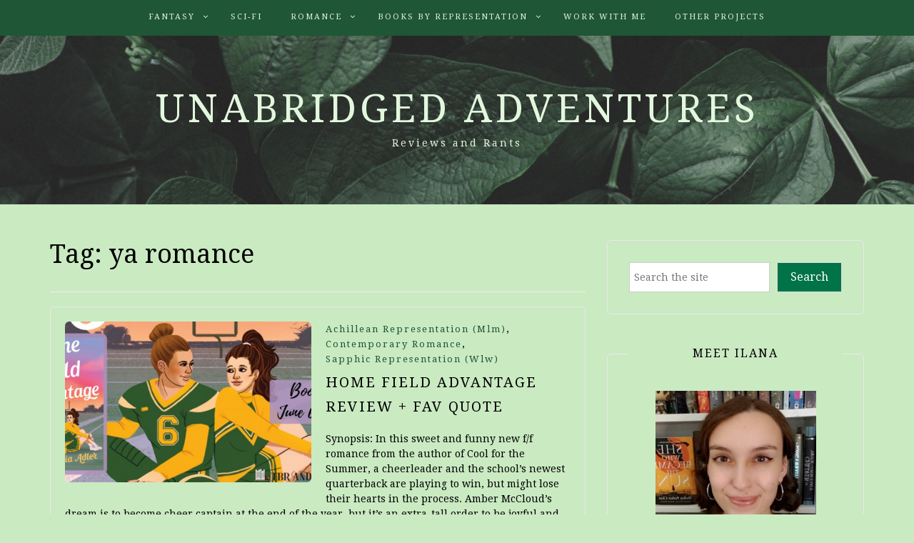

--- FILE ---
content_type: text/html; charset=UTF-8
request_url: https://unabridged-adventures.com/tag/ya-romance
body_size: 20841
content:
<!DOCTYPE html> <html lang="en-US"><head>
    <meta charset="UTF-8">
    <meta name="viewport" content="width=device-width, initial-scale=1">
    <link rel="profile" href="http://gmpg.org/xfn/11">
    <link rel="pingback" href="https://unabridged-adventures.com/xmlrpc.php">
    
<title>ya romance &#8211; Unabridged Adventures</title>
<meta name='robots' content='max-image-preview:large' />
<link rel='dns-prefetch' href='//www.googletagmanager.com' />
<link rel='dns-prefetch' href='//stats.wp.com' />
<link rel='dns-prefetch' href='//fonts.googleapis.com' />
<link rel='dns-prefetch' href='//widgets.wp.com' />
<link rel='dns-prefetch' href='//s0.wp.com' />
<link rel='dns-prefetch' href='//0.gravatar.com' />
<link rel='dns-prefetch' href='//1.gravatar.com' />
<link rel='dns-prefetch' href='//2.gravatar.com' />
<link rel='dns-prefetch' href='//pagead2.googlesyndication.com' />
<link rel='preconnect' href='//c0.wp.com' />
<link rel="alternate" type="application/rss+xml" title="Unabridged Adventures &raquo; Feed" href="https://unabridged-adventures.com/feed" />
<link rel="alternate" type="application/rss+xml" title="Unabridged Adventures &raquo; Comments Feed" href="https://unabridged-adventures.com/comments/feed" />
<link rel="alternate" type="application/rss+xml" title="Unabridged Adventures &raquo; ya romance Tag Feed" href="https://unabridged-adventures.com/tag/ya-romance/feed" />
<style id='wp-img-auto-sizes-contain-inline-css' type='text/css'>
img:is([sizes=auto i],[sizes^="auto," i]){contain-intrinsic-size:3000px 1500px}
/*# sourceURL=wp-img-auto-sizes-contain-inline-css */
</style>
<style id='wp-emoji-styles-inline-css' type='text/css'>

	img.wp-smiley, img.emoji {
		display: inline !important;
		border: none !important;
		box-shadow: none !important;
		height: 1em !important;
		width: 1em !important;
		margin: 0 0.07em !important;
		vertical-align: -0.1em !important;
		background: none !important;
		padding: 0 !important;
	}
/*# sourceURL=wp-emoji-styles-inline-css */
</style>
<style id='wp-block-library-inline-css' type='text/css'>
:root{--wp-block-synced-color:#7a00df;--wp-block-synced-color--rgb:122,0,223;--wp-bound-block-color:var(--wp-block-synced-color);--wp-editor-canvas-background:#ddd;--wp-admin-theme-color:#007cba;--wp-admin-theme-color--rgb:0,124,186;--wp-admin-theme-color-darker-10:#006ba1;--wp-admin-theme-color-darker-10--rgb:0,107,160.5;--wp-admin-theme-color-darker-20:#005a87;--wp-admin-theme-color-darker-20--rgb:0,90,135;--wp-admin-border-width-focus:2px}@media (min-resolution:192dpi){:root{--wp-admin-border-width-focus:1.5px}}.wp-element-button{cursor:pointer}:root .has-very-light-gray-background-color{background-color:#eee}:root .has-very-dark-gray-background-color{background-color:#313131}:root .has-very-light-gray-color{color:#eee}:root .has-very-dark-gray-color{color:#313131}:root .has-vivid-green-cyan-to-vivid-cyan-blue-gradient-background{background:linear-gradient(135deg,#00d084,#0693e3)}:root .has-purple-crush-gradient-background{background:linear-gradient(135deg,#34e2e4,#4721fb 50%,#ab1dfe)}:root .has-hazy-dawn-gradient-background{background:linear-gradient(135deg,#faaca8,#dad0ec)}:root .has-subdued-olive-gradient-background{background:linear-gradient(135deg,#fafae1,#67a671)}:root .has-atomic-cream-gradient-background{background:linear-gradient(135deg,#fdd79a,#004a59)}:root .has-nightshade-gradient-background{background:linear-gradient(135deg,#330968,#31cdcf)}:root .has-midnight-gradient-background{background:linear-gradient(135deg,#020381,#2874fc)}:root{--wp--preset--font-size--normal:16px;--wp--preset--font-size--huge:42px}.has-regular-font-size{font-size:1em}.has-larger-font-size{font-size:2.625em}.has-normal-font-size{font-size:var(--wp--preset--font-size--normal)}.has-huge-font-size{font-size:var(--wp--preset--font-size--huge)}.has-text-align-center{text-align:center}.has-text-align-left{text-align:left}.has-text-align-right{text-align:right}.has-fit-text{white-space:nowrap!important}#end-resizable-editor-section{display:none}.aligncenter{clear:both}.items-justified-left{justify-content:flex-start}.items-justified-center{justify-content:center}.items-justified-right{justify-content:flex-end}.items-justified-space-between{justify-content:space-between}.screen-reader-text{border:0;clip-path:inset(50%);height:1px;margin:-1px;overflow:hidden;padding:0;position:absolute;width:1px;word-wrap:normal!important}.screen-reader-text:focus{background-color:#ddd;clip-path:none;color:#444;display:block;font-size:1em;height:auto;left:5px;line-height:normal;padding:15px 23px 14px;text-decoration:none;top:5px;width:auto;z-index:100000}html :where(.has-border-color){border-style:solid}html :where([style*=border-top-color]){border-top-style:solid}html :where([style*=border-right-color]){border-right-style:solid}html :where([style*=border-bottom-color]){border-bottom-style:solid}html :where([style*=border-left-color]){border-left-style:solid}html :where([style*=border-width]){border-style:solid}html :where([style*=border-top-width]){border-top-style:solid}html :where([style*=border-right-width]){border-right-style:solid}html :where([style*=border-bottom-width]){border-bottom-style:solid}html :where([style*=border-left-width]){border-left-style:solid}html :where(img[class*=wp-image-]){height:auto;max-width:100%}:where(figure){margin:0 0 1em}html :where(.is-position-sticky){--wp-admin--admin-bar--position-offset:var(--wp-admin--admin-bar--height,0px)}@media screen and (max-width:600px){html :where(.is-position-sticky){--wp-admin--admin-bar--position-offset:0px}}

/*# sourceURL=wp-block-library-inline-css */
</style><style id='wp-block-button-inline-css' type='text/css'>
.wp-block-button__link{align-content:center;box-sizing:border-box;cursor:pointer;display:inline-block;height:100%;text-align:center;word-break:break-word}.wp-block-button__link.aligncenter{text-align:center}.wp-block-button__link.alignright{text-align:right}:where(.wp-block-button__link){border-radius:9999px;box-shadow:none;padding:calc(.667em + 2px) calc(1.333em + 2px);text-decoration:none}.wp-block-button[style*=text-decoration] .wp-block-button__link{text-decoration:inherit}.wp-block-buttons>.wp-block-button.has-custom-width{max-width:none}.wp-block-buttons>.wp-block-button.has-custom-width .wp-block-button__link{width:100%}.wp-block-buttons>.wp-block-button.has-custom-font-size .wp-block-button__link{font-size:inherit}.wp-block-buttons>.wp-block-button.wp-block-button__width-25{width:calc(25% - var(--wp--style--block-gap, .5em)*.75)}.wp-block-buttons>.wp-block-button.wp-block-button__width-50{width:calc(50% - var(--wp--style--block-gap, .5em)*.5)}.wp-block-buttons>.wp-block-button.wp-block-button__width-75{width:calc(75% - var(--wp--style--block-gap, .5em)*.25)}.wp-block-buttons>.wp-block-button.wp-block-button__width-100{flex-basis:100%;width:100%}.wp-block-buttons.is-vertical>.wp-block-button.wp-block-button__width-25{width:25%}.wp-block-buttons.is-vertical>.wp-block-button.wp-block-button__width-50{width:50%}.wp-block-buttons.is-vertical>.wp-block-button.wp-block-button__width-75{width:75%}.wp-block-button.is-style-squared,.wp-block-button__link.wp-block-button.is-style-squared{border-radius:0}.wp-block-button.no-border-radius,.wp-block-button__link.no-border-radius{border-radius:0!important}:root :where(.wp-block-button .wp-block-button__link.is-style-outline),:root :where(.wp-block-button.is-style-outline>.wp-block-button__link){border:2px solid;padding:.667em 1.333em}:root :where(.wp-block-button .wp-block-button__link.is-style-outline:not(.has-text-color)),:root :where(.wp-block-button.is-style-outline>.wp-block-button__link:not(.has-text-color)){color:currentColor}:root :where(.wp-block-button .wp-block-button__link.is-style-outline:not(.has-background)),:root :where(.wp-block-button.is-style-outline>.wp-block-button__link:not(.has-background)){background-color:initial;background-image:none}
/*# sourceURL=https://c0.wp.com/c/6.9/wp-includes/blocks/button/style.min.css */
</style>
<style id='wp-block-heading-inline-css' type='text/css'>
h1:where(.wp-block-heading).has-background,h2:where(.wp-block-heading).has-background,h3:where(.wp-block-heading).has-background,h4:where(.wp-block-heading).has-background,h5:where(.wp-block-heading).has-background,h6:where(.wp-block-heading).has-background{padding:1.25em 2.375em}h1.has-text-align-left[style*=writing-mode]:where([style*=vertical-lr]),h1.has-text-align-right[style*=writing-mode]:where([style*=vertical-rl]),h2.has-text-align-left[style*=writing-mode]:where([style*=vertical-lr]),h2.has-text-align-right[style*=writing-mode]:where([style*=vertical-rl]),h3.has-text-align-left[style*=writing-mode]:where([style*=vertical-lr]),h3.has-text-align-right[style*=writing-mode]:where([style*=vertical-rl]),h4.has-text-align-left[style*=writing-mode]:where([style*=vertical-lr]),h4.has-text-align-right[style*=writing-mode]:where([style*=vertical-rl]),h5.has-text-align-left[style*=writing-mode]:where([style*=vertical-lr]),h5.has-text-align-right[style*=writing-mode]:where([style*=vertical-rl]),h6.has-text-align-left[style*=writing-mode]:where([style*=vertical-lr]),h6.has-text-align-right[style*=writing-mode]:where([style*=vertical-rl]){rotate:180deg}
/*# sourceURL=https://c0.wp.com/c/6.9/wp-includes/blocks/heading/style.min.css */
</style>
<style id='wp-block-image-inline-css' type='text/css'>
.wp-block-image>a,.wp-block-image>figure>a{display:inline-block}.wp-block-image img{box-sizing:border-box;height:auto;max-width:100%;vertical-align:bottom}@media not (prefers-reduced-motion){.wp-block-image img.hide{visibility:hidden}.wp-block-image img.show{animation:show-content-image .4s}}.wp-block-image[style*=border-radius] img,.wp-block-image[style*=border-radius]>a{border-radius:inherit}.wp-block-image.has-custom-border img{box-sizing:border-box}.wp-block-image.aligncenter{text-align:center}.wp-block-image.alignfull>a,.wp-block-image.alignwide>a{width:100%}.wp-block-image.alignfull img,.wp-block-image.alignwide img{height:auto;width:100%}.wp-block-image .aligncenter,.wp-block-image .alignleft,.wp-block-image .alignright,.wp-block-image.aligncenter,.wp-block-image.alignleft,.wp-block-image.alignright{display:table}.wp-block-image .aligncenter>figcaption,.wp-block-image .alignleft>figcaption,.wp-block-image .alignright>figcaption,.wp-block-image.aligncenter>figcaption,.wp-block-image.alignleft>figcaption,.wp-block-image.alignright>figcaption{caption-side:bottom;display:table-caption}.wp-block-image .alignleft{float:left;margin:.5em 1em .5em 0}.wp-block-image .alignright{float:right;margin:.5em 0 .5em 1em}.wp-block-image .aligncenter{margin-left:auto;margin-right:auto}.wp-block-image :where(figcaption){margin-bottom:1em;margin-top:.5em}.wp-block-image.is-style-circle-mask img{border-radius:9999px}@supports ((-webkit-mask-image:none) or (mask-image:none)) or (-webkit-mask-image:none){.wp-block-image.is-style-circle-mask img{border-radius:0;-webkit-mask-image:url('data:image/svg+xml;utf8,<svg viewBox="0 0 100 100" xmlns="http://www.w3.org/2000/svg"><circle cx="50" cy="50" r="50"/></svg>');mask-image:url('data:image/svg+xml;utf8,<svg viewBox="0 0 100 100" xmlns="http://www.w3.org/2000/svg"><circle cx="50" cy="50" r="50"/></svg>');mask-mode:alpha;-webkit-mask-position:center;mask-position:center;-webkit-mask-repeat:no-repeat;mask-repeat:no-repeat;-webkit-mask-size:contain;mask-size:contain}}:root :where(.wp-block-image.is-style-rounded img,.wp-block-image .is-style-rounded img){border-radius:9999px}.wp-block-image figure{margin:0}.wp-lightbox-container{display:flex;flex-direction:column;position:relative}.wp-lightbox-container img{cursor:zoom-in}.wp-lightbox-container img:hover+button{opacity:1}.wp-lightbox-container button{align-items:center;backdrop-filter:blur(16px) saturate(180%);background-color:#5a5a5a40;border:none;border-radius:4px;cursor:zoom-in;display:flex;height:20px;justify-content:center;opacity:0;padding:0;position:absolute;right:16px;text-align:center;top:16px;width:20px;z-index:100}@media not (prefers-reduced-motion){.wp-lightbox-container button{transition:opacity .2s ease}}.wp-lightbox-container button:focus-visible{outline:3px auto #5a5a5a40;outline:3px auto -webkit-focus-ring-color;outline-offset:3px}.wp-lightbox-container button:hover{cursor:pointer;opacity:1}.wp-lightbox-container button:focus{opacity:1}.wp-lightbox-container button:focus,.wp-lightbox-container button:hover,.wp-lightbox-container button:not(:hover):not(:active):not(.has-background){background-color:#5a5a5a40;border:none}.wp-lightbox-overlay{box-sizing:border-box;cursor:zoom-out;height:100vh;left:0;overflow:hidden;position:fixed;top:0;visibility:hidden;width:100%;z-index:100000}.wp-lightbox-overlay .close-button{align-items:center;cursor:pointer;display:flex;justify-content:center;min-height:40px;min-width:40px;padding:0;position:absolute;right:calc(env(safe-area-inset-right) + 16px);top:calc(env(safe-area-inset-top) + 16px);z-index:5000000}.wp-lightbox-overlay .close-button:focus,.wp-lightbox-overlay .close-button:hover,.wp-lightbox-overlay .close-button:not(:hover):not(:active):not(.has-background){background:none;border:none}.wp-lightbox-overlay .lightbox-image-container{height:var(--wp--lightbox-container-height);left:50%;overflow:hidden;position:absolute;top:50%;transform:translate(-50%,-50%);transform-origin:top left;width:var(--wp--lightbox-container-width);z-index:9999999999}.wp-lightbox-overlay .wp-block-image{align-items:center;box-sizing:border-box;display:flex;height:100%;justify-content:center;margin:0;position:relative;transform-origin:0 0;width:100%;z-index:3000000}.wp-lightbox-overlay .wp-block-image img{height:var(--wp--lightbox-image-height);min-height:var(--wp--lightbox-image-height);min-width:var(--wp--lightbox-image-width);width:var(--wp--lightbox-image-width)}.wp-lightbox-overlay .wp-block-image figcaption{display:none}.wp-lightbox-overlay button{background:none;border:none}.wp-lightbox-overlay .scrim{background-color:#fff;height:100%;opacity:.9;position:absolute;width:100%;z-index:2000000}.wp-lightbox-overlay.active{visibility:visible}@media not (prefers-reduced-motion){.wp-lightbox-overlay.active{animation:turn-on-visibility .25s both}.wp-lightbox-overlay.active img{animation:turn-on-visibility .35s both}.wp-lightbox-overlay.show-closing-animation:not(.active){animation:turn-off-visibility .35s both}.wp-lightbox-overlay.show-closing-animation:not(.active) img{animation:turn-off-visibility .25s both}.wp-lightbox-overlay.zoom.active{animation:none;opacity:1;visibility:visible}.wp-lightbox-overlay.zoom.active .lightbox-image-container{animation:lightbox-zoom-in .4s}.wp-lightbox-overlay.zoom.active .lightbox-image-container img{animation:none}.wp-lightbox-overlay.zoom.active .scrim{animation:turn-on-visibility .4s forwards}.wp-lightbox-overlay.zoom.show-closing-animation:not(.active){animation:none}.wp-lightbox-overlay.zoom.show-closing-animation:not(.active) .lightbox-image-container{animation:lightbox-zoom-out .4s}.wp-lightbox-overlay.zoom.show-closing-animation:not(.active) .lightbox-image-container img{animation:none}.wp-lightbox-overlay.zoom.show-closing-animation:not(.active) .scrim{animation:turn-off-visibility .4s forwards}}@keyframes show-content-image{0%{visibility:hidden}99%{visibility:hidden}to{visibility:visible}}@keyframes turn-on-visibility{0%{opacity:0}to{opacity:1}}@keyframes turn-off-visibility{0%{opacity:1;visibility:visible}99%{opacity:0;visibility:visible}to{opacity:0;visibility:hidden}}@keyframes lightbox-zoom-in{0%{transform:translate(calc((-100vw + var(--wp--lightbox-scrollbar-width))/2 + var(--wp--lightbox-initial-left-position)),calc(-50vh + var(--wp--lightbox-initial-top-position))) scale(var(--wp--lightbox-scale))}to{transform:translate(-50%,-50%) scale(1)}}@keyframes lightbox-zoom-out{0%{transform:translate(-50%,-50%) scale(1);visibility:visible}99%{visibility:visible}to{transform:translate(calc((-100vw + var(--wp--lightbox-scrollbar-width))/2 + var(--wp--lightbox-initial-left-position)),calc(-50vh + var(--wp--lightbox-initial-top-position))) scale(var(--wp--lightbox-scale));visibility:hidden}}
/*# sourceURL=https://c0.wp.com/c/6.9/wp-includes/blocks/image/style.min.css */
</style>
<style id='wp-block-buttons-inline-css' type='text/css'>
.wp-block-buttons{box-sizing:border-box}.wp-block-buttons.is-vertical{flex-direction:column}.wp-block-buttons.is-vertical>.wp-block-button:last-child{margin-bottom:0}.wp-block-buttons>.wp-block-button{display:inline-block;margin:0}.wp-block-buttons.is-content-justification-left{justify-content:flex-start}.wp-block-buttons.is-content-justification-left.is-vertical{align-items:flex-start}.wp-block-buttons.is-content-justification-center{justify-content:center}.wp-block-buttons.is-content-justification-center.is-vertical{align-items:center}.wp-block-buttons.is-content-justification-right{justify-content:flex-end}.wp-block-buttons.is-content-justification-right.is-vertical{align-items:flex-end}.wp-block-buttons.is-content-justification-space-between{justify-content:space-between}.wp-block-buttons.aligncenter{text-align:center}.wp-block-buttons:not(.is-content-justification-space-between,.is-content-justification-right,.is-content-justification-left,.is-content-justification-center) .wp-block-button.aligncenter{margin-left:auto;margin-right:auto;width:100%}.wp-block-buttons[style*=text-decoration] .wp-block-button,.wp-block-buttons[style*=text-decoration] .wp-block-button__link{text-decoration:inherit}.wp-block-buttons.has-custom-font-size .wp-block-button__link{font-size:inherit}.wp-block-buttons .wp-block-button__link{width:100%}.wp-block-button.aligncenter{text-align:center}
/*# sourceURL=https://c0.wp.com/c/6.9/wp-includes/blocks/buttons/style.min.css */
</style>
<style id='wp-block-search-inline-css' type='text/css'>
.wp-block-search__button{margin-left:10px;word-break:normal}.wp-block-search__button.has-icon{line-height:0}.wp-block-search__button svg{height:1.25em;min-height:24px;min-width:24px;width:1.25em;fill:currentColor;vertical-align:text-bottom}:where(.wp-block-search__button){border:1px solid #ccc;padding:6px 10px}.wp-block-search__inside-wrapper{display:flex;flex:auto;flex-wrap:nowrap;max-width:100%}.wp-block-search__label{width:100%}.wp-block-search.wp-block-search__button-only .wp-block-search__button{box-sizing:border-box;display:flex;flex-shrink:0;justify-content:center;margin-left:0;max-width:100%}.wp-block-search.wp-block-search__button-only .wp-block-search__inside-wrapper{min-width:0!important;transition-property:width}.wp-block-search.wp-block-search__button-only .wp-block-search__input{flex-basis:100%;transition-duration:.3s}.wp-block-search.wp-block-search__button-only.wp-block-search__searchfield-hidden,.wp-block-search.wp-block-search__button-only.wp-block-search__searchfield-hidden .wp-block-search__inside-wrapper{overflow:hidden}.wp-block-search.wp-block-search__button-only.wp-block-search__searchfield-hidden .wp-block-search__input{border-left-width:0!important;border-right-width:0!important;flex-basis:0;flex-grow:0;margin:0;min-width:0!important;padding-left:0!important;padding-right:0!important;width:0!important}:where(.wp-block-search__input){appearance:none;border:1px solid #949494;flex-grow:1;font-family:inherit;font-size:inherit;font-style:inherit;font-weight:inherit;letter-spacing:inherit;line-height:inherit;margin-left:0;margin-right:0;min-width:3rem;padding:8px;text-decoration:unset!important;text-transform:inherit}:where(.wp-block-search__button-inside .wp-block-search__inside-wrapper){background-color:#fff;border:1px solid #949494;box-sizing:border-box;padding:4px}:where(.wp-block-search__button-inside .wp-block-search__inside-wrapper) .wp-block-search__input{border:none;border-radius:0;padding:0 4px}:where(.wp-block-search__button-inside .wp-block-search__inside-wrapper) .wp-block-search__input:focus{outline:none}:where(.wp-block-search__button-inside .wp-block-search__inside-wrapper) :where(.wp-block-search__button){padding:4px 8px}.wp-block-search.aligncenter .wp-block-search__inside-wrapper{margin:auto}.wp-block[data-align=right] .wp-block-search.wp-block-search__button-only .wp-block-search__inside-wrapper{float:right}
/*# sourceURL=https://c0.wp.com/c/6.9/wp-includes/blocks/search/style.min.css */
</style>
<style id='wp-block-group-inline-css' type='text/css'>
.wp-block-group{box-sizing:border-box}:where(.wp-block-group.wp-block-group-is-layout-constrained){position:relative}
/*# sourceURL=https://c0.wp.com/c/6.9/wp-includes/blocks/group/style.min.css */
</style>
<style id='wp-block-paragraph-inline-css' type='text/css'>
.is-small-text{font-size:.875em}.is-regular-text{font-size:1em}.is-large-text{font-size:2.25em}.is-larger-text{font-size:3em}.has-drop-cap:not(:focus):first-letter{float:left;font-size:8.4em;font-style:normal;font-weight:100;line-height:.68;margin:.05em .1em 0 0;text-transform:uppercase}body.rtl .has-drop-cap:not(:focus):first-letter{float:none;margin-left:.1em}p.has-drop-cap.has-background{overflow:hidden}:root :where(p.has-background){padding:1.25em 2.375em}:where(p.has-text-color:not(.has-link-color)) a{color:inherit}p.has-text-align-left[style*="writing-mode:vertical-lr"],p.has-text-align-right[style*="writing-mode:vertical-rl"]{rotate:180deg}
/*# sourceURL=https://c0.wp.com/c/6.9/wp-includes/blocks/paragraph/style.min.css */
</style>
<style id='wp-block-quote-inline-css' type='text/css'>
.wp-block-quote{box-sizing:border-box;overflow-wrap:break-word}.wp-block-quote.is-large:where(:not(.is-style-plain)),.wp-block-quote.is-style-large:where(:not(.is-style-plain)){margin-bottom:1em;padding:0 1em}.wp-block-quote.is-large:where(:not(.is-style-plain)) p,.wp-block-quote.is-style-large:where(:not(.is-style-plain)) p{font-size:1.5em;font-style:italic;line-height:1.6}.wp-block-quote.is-large:where(:not(.is-style-plain)) cite,.wp-block-quote.is-large:where(:not(.is-style-plain)) footer,.wp-block-quote.is-style-large:where(:not(.is-style-plain)) cite,.wp-block-quote.is-style-large:where(:not(.is-style-plain)) footer{font-size:1.125em;text-align:right}.wp-block-quote>cite{display:block}
/*# sourceURL=https://c0.wp.com/c/6.9/wp-includes/blocks/quote/style.min.css */
</style>
<link rel='stylesheet' id='wpzoom-social-icons-block-style-css' href='https://unabridged-adventures.com/wp-content/plugins/social-icons-widget-by-wpzoom/block/dist/style-wpzoom-social-icons.css?ver=4.5.3' type='text/css' media='all' />
<style id='global-styles-inline-css' type='text/css'>
:root{--wp--preset--aspect-ratio--square: 1;--wp--preset--aspect-ratio--4-3: 4/3;--wp--preset--aspect-ratio--3-4: 3/4;--wp--preset--aspect-ratio--3-2: 3/2;--wp--preset--aspect-ratio--2-3: 2/3;--wp--preset--aspect-ratio--16-9: 16/9;--wp--preset--aspect-ratio--9-16: 9/16;--wp--preset--color--black: #000000;--wp--preset--color--cyan-bluish-gray: #abb8c3;--wp--preset--color--white: #ffffff;--wp--preset--color--pale-pink: #f78da7;--wp--preset--color--vivid-red: #cf2e2e;--wp--preset--color--luminous-vivid-orange: #ff6900;--wp--preset--color--luminous-vivid-amber: #fcb900;--wp--preset--color--light-green-cyan: #7bdcb5;--wp--preset--color--vivid-green-cyan: #00d084;--wp--preset--color--pale-cyan-blue: #8ed1fc;--wp--preset--color--vivid-cyan-blue: #0693e3;--wp--preset--color--vivid-purple: #9b51e0;--wp--preset--gradient--vivid-cyan-blue-to-vivid-purple: linear-gradient(135deg,rgb(6,147,227) 0%,rgb(155,81,224) 100%);--wp--preset--gradient--light-green-cyan-to-vivid-green-cyan: linear-gradient(135deg,rgb(122,220,180) 0%,rgb(0,208,130) 100%);--wp--preset--gradient--luminous-vivid-amber-to-luminous-vivid-orange: linear-gradient(135deg,rgb(252,185,0) 0%,rgb(255,105,0) 100%);--wp--preset--gradient--luminous-vivid-orange-to-vivid-red: linear-gradient(135deg,rgb(255,105,0) 0%,rgb(207,46,46) 100%);--wp--preset--gradient--very-light-gray-to-cyan-bluish-gray: linear-gradient(135deg,rgb(238,238,238) 0%,rgb(169,184,195) 100%);--wp--preset--gradient--cool-to-warm-spectrum: linear-gradient(135deg,rgb(74,234,220) 0%,rgb(151,120,209) 20%,rgb(207,42,186) 40%,rgb(238,44,130) 60%,rgb(251,105,98) 80%,rgb(254,248,76) 100%);--wp--preset--gradient--blush-light-purple: linear-gradient(135deg,rgb(255,206,236) 0%,rgb(152,150,240) 100%);--wp--preset--gradient--blush-bordeaux: linear-gradient(135deg,rgb(254,205,165) 0%,rgb(254,45,45) 50%,rgb(107,0,62) 100%);--wp--preset--gradient--luminous-dusk: linear-gradient(135deg,rgb(255,203,112) 0%,rgb(199,81,192) 50%,rgb(65,88,208) 100%);--wp--preset--gradient--pale-ocean: linear-gradient(135deg,rgb(255,245,203) 0%,rgb(182,227,212) 50%,rgb(51,167,181) 100%);--wp--preset--gradient--electric-grass: linear-gradient(135deg,rgb(202,248,128) 0%,rgb(113,206,126) 100%);--wp--preset--gradient--midnight: linear-gradient(135deg,rgb(2,3,129) 0%,rgb(40,116,252) 100%);--wp--preset--font-size--small: 13px;--wp--preset--font-size--medium: 20px;--wp--preset--font-size--large: 36px;--wp--preset--font-size--x-large: 42px;--wp--preset--spacing--20: 0.44rem;--wp--preset--spacing--30: 0.67rem;--wp--preset--spacing--40: 1rem;--wp--preset--spacing--50: 1.5rem;--wp--preset--spacing--60: 2.25rem;--wp--preset--spacing--70: 3.38rem;--wp--preset--spacing--80: 5.06rem;--wp--preset--shadow--natural: 6px 6px 9px rgba(0, 0, 0, 0.2);--wp--preset--shadow--deep: 12px 12px 50px rgba(0, 0, 0, 0.4);--wp--preset--shadow--sharp: 6px 6px 0px rgba(0, 0, 0, 0.2);--wp--preset--shadow--outlined: 6px 6px 0px -3px rgb(255, 255, 255), 6px 6px rgb(0, 0, 0);--wp--preset--shadow--crisp: 6px 6px 0px rgb(0, 0, 0);}:where(.is-layout-flex){gap: 0.5em;}:where(.is-layout-grid){gap: 0.5em;}body .is-layout-flex{display: flex;}.is-layout-flex{flex-wrap: wrap;align-items: center;}.is-layout-flex > :is(*, div){margin: 0;}body .is-layout-grid{display: grid;}.is-layout-grid > :is(*, div){margin: 0;}:where(.wp-block-columns.is-layout-flex){gap: 2em;}:where(.wp-block-columns.is-layout-grid){gap: 2em;}:where(.wp-block-post-template.is-layout-flex){gap: 1.25em;}:where(.wp-block-post-template.is-layout-grid){gap: 1.25em;}.has-black-color{color: var(--wp--preset--color--black) !important;}.has-cyan-bluish-gray-color{color: var(--wp--preset--color--cyan-bluish-gray) !important;}.has-white-color{color: var(--wp--preset--color--white) !important;}.has-pale-pink-color{color: var(--wp--preset--color--pale-pink) !important;}.has-vivid-red-color{color: var(--wp--preset--color--vivid-red) !important;}.has-luminous-vivid-orange-color{color: var(--wp--preset--color--luminous-vivid-orange) !important;}.has-luminous-vivid-amber-color{color: var(--wp--preset--color--luminous-vivid-amber) !important;}.has-light-green-cyan-color{color: var(--wp--preset--color--light-green-cyan) !important;}.has-vivid-green-cyan-color{color: var(--wp--preset--color--vivid-green-cyan) !important;}.has-pale-cyan-blue-color{color: var(--wp--preset--color--pale-cyan-blue) !important;}.has-vivid-cyan-blue-color{color: var(--wp--preset--color--vivid-cyan-blue) !important;}.has-vivid-purple-color{color: var(--wp--preset--color--vivid-purple) !important;}.has-black-background-color{background-color: var(--wp--preset--color--black) !important;}.has-cyan-bluish-gray-background-color{background-color: var(--wp--preset--color--cyan-bluish-gray) !important;}.has-white-background-color{background-color: var(--wp--preset--color--white) !important;}.has-pale-pink-background-color{background-color: var(--wp--preset--color--pale-pink) !important;}.has-vivid-red-background-color{background-color: var(--wp--preset--color--vivid-red) !important;}.has-luminous-vivid-orange-background-color{background-color: var(--wp--preset--color--luminous-vivid-orange) !important;}.has-luminous-vivid-amber-background-color{background-color: var(--wp--preset--color--luminous-vivid-amber) !important;}.has-light-green-cyan-background-color{background-color: var(--wp--preset--color--light-green-cyan) !important;}.has-vivid-green-cyan-background-color{background-color: var(--wp--preset--color--vivid-green-cyan) !important;}.has-pale-cyan-blue-background-color{background-color: var(--wp--preset--color--pale-cyan-blue) !important;}.has-vivid-cyan-blue-background-color{background-color: var(--wp--preset--color--vivid-cyan-blue) !important;}.has-vivid-purple-background-color{background-color: var(--wp--preset--color--vivid-purple) !important;}.has-black-border-color{border-color: var(--wp--preset--color--black) !important;}.has-cyan-bluish-gray-border-color{border-color: var(--wp--preset--color--cyan-bluish-gray) !important;}.has-white-border-color{border-color: var(--wp--preset--color--white) !important;}.has-pale-pink-border-color{border-color: var(--wp--preset--color--pale-pink) !important;}.has-vivid-red-border-color{border-color: var(--wp--preset--color--vivid-red) !important;}.has-luminous-vivid-orange-border-color{border-color: var(--wp--preset--color--luminous-vivid-orange) !important;}.has-luminous-vivid-amber-border-color{border-color: var(--wp--preset--color--luminous-vivid-amber) !important;}.has-light-green-cyan-border-color{border-color: var(--wp--preset--color--light-green-cyan) !important;}.has-vivid-green-cyan-border-color{border-color: var(--wp--preset--color--vivid-green-cyan) !important;}.has-pale-cyan-blue-border-color{border-color: var(--wp--preset--color--pale-cyan-blue) !important;}.has-vivid-cyan-blue-border-color{border-color: var(--wp--preset--color--vivid-cyan-blue) !important;}.has-vivid-purple-border-color{border-color: var(--wp--preset--color--vivid-purple) !important;}.has-vivid-cyan-blue-to-vivid-purple-gradient-background{background: var(--wp--preset--gradient--vivid-cyan-blue-to-vivid-purple) !important;}.has-light-green-cyan-to-vivid-green-cyan-gradient-background{background: var(--wp--preset--gradient--light-green-cyan-to-vivid-green-cyan) !important;}.has-luminous-vivid-amber-to-luminous-vivid-orange-gradient-background{background: var(--wp--preset--gradient--luminous-vivid-amber-to-luminous-vivid-orange) !important;}.has-luminous-vivid-orange-to-vivid-red-gradient-background{background: var(--wp--preset--gradient--luminous-vivid-orange-to-vivid-red) !important;}.has-very-light-gray-to-cyan-bluish-gray-gradient-background{background: var(--wp--preset--gradient--very-light-gray-to-cyan-bluish-gray) !important;}.has-cool-to-warm-spectrum-gradient-background{background: var(--wp--preset--gradient--cool-to-warm-spectrum) !important;}.has-blush-light-purple-gradient-background{background: var(--wp--preset--gradient--blush-light-purple) !important;}.has-blush-bordeaux-gradient-background{background: var(--wp--preset--gradient--blush-bordeaux) !important;}.has-luminous-dusk-gradient-background{background: var(--wp--preset--gradient--luminous-dusk) !important;}.has-pale-ocean-gradient-background{background: var(--wp--preset--gradient--pale-ocean) !important;}.has-electric-grass-gradient-background{background: var(--wp--preset--gradient--electric-grass) !important;}.has-midnight-gradient-background{background: var(--wp--preset--gradient--midnight) !important;}.has-small-font-size{font-size: var(--wp--preset--font-size--small) !important;}.has-medium-font-size{font-size: var(--wp--preset--font-size--medium) !important;}.has-large-font-size{font-size: var(--wp--preset--font-size--large) !important;}.has-x-large-font-size{font-size: var(--wp--preset--font-size--x-large) !important;}
/*# sourceURL=global-styles-inline-css */
</style>

<style id='classic-theme-styles-inline-css' type='text/css'>
/*! This file is auto-generated */
.wp-block-button__link{color:#fff;background-color:#32373c;border-radius:9999px;box-shadow:none;text-decoration:none;padding:calc(.667em + 2px) calc(1.333em + 2px);font-size:1.125em}.wp-block-file__button{background:#32373c;color:#fff;text-decoration:none}
/*# sourceURL=/wp-includes/css/classic-themes.min.css */
</style>
<link rel='stylesheet' id='dashicons-css' href='https://c0.wp.com/c/6.9/wp-includes/css/dashicons.min.css' type='text/css' media='all' />
<link rel='stylesheet' id='wpzoom-social-icons-academicons-css' href='https://unabridged-adventures.com/wp-content/plugins/social-icons-widget-by-wpzoom/assets/css/academicons.min.css?ver=1764843503' type='text/css' media='all' />
<link rel='stylesheet' id='wpzoom-social-icons-socicon-css' href='https://unabridged-adventures.com/wp-content/plugins/social-icons-widget-by-wpzoom/assets/css/wpzoom-socicon.css?ver=1764843503' type='text/css' media='all' />
<link rel='stylesheet' id='wpzoom-social-icons-font-awesome-5-css' href='https://unabridged-adventures.com/wp-content/plugins/social-icons-widget-by-wpzoom/assets/css/font-awesome-5.min.css?ver=1764843503' type='text/css' media='all' />
<link rel='stylesheet' id='wpzoom-social-icons-genericons-css' href='https://unabridged-adventures.com/wp-content/plugins/social-icons-widget-by-wpzoom/assets/css/genericons.css?ver=1764843503' type='text/css' media='all' />
<link rel='stylesheet' id='wpautoterms_css-css' href='https://unabridged-adventures.com/wp-content/plugins/auto-terms-of-service-and-privacy-policy/css/wpautoterms.css?ver=6.9' type='text/css' media='all' />
<link rel='stylesheet' id='bootstrap-css' href='https://unabridged-adventures.com/wp-content/themes/blog-way/assets/third-party/bootstrap/bootstrap.min.css?ver=6.9' type='text/css' media='all' />
<link rel='stylesheet' id='meanmenu-css' href='https://unabridged-adventures.com/wp-content/themes/blog-way/assets/third-party/meanmenu/meanmenu.css?ver=6.9' type='text/css' media='all' />
<link rel='stylesheet' id='font-awesome-css' href='https://unabridged-adventures.com/wp-content/themes/blog-way/assets/third-party/font-awesome/css/font-awesome.min.css?ver=6.9' type='text/css' media='all' />
<link rel='stylesheet' id='blog-way-fonts-css' href='https://fonts.googleapis.com/css?family=Droid+Serif%3A400%2C700%7CMontserrat%3A400%2C700&#038;subset=latin%2Clatin-ext' type='text/css' media='all' />
<link rel='stylesheet' id='blog-way-style-css' href='https://unabridged-adventures.com/wp-content/themes/blog-way/style.css?ver=6.9' type='text/css' media='all' />
<link rel='stylesheet' id='jetpack_likes-css' href='https://c0.wp.com/p/jetpack/15.4/modules/likes/style.css' type='text/css' media='all' />
<link rel='stylesheet' id='wpzoom-social-icons-font-awesome-3-css' href='https://unabridged-adventures.com/wp-content/plugins/social-icons-widget-by-wpzoom/assets/css/font-awesome-3.min.css?ver=1764843503' type='text/css' media='all' />
<link rel='stylesheet' id='wpzoom-social-icons-styles-css' href='https://unabridged-adventures.com/wp-content/plugins/social-icons-widget-by-wpzoom/assets/css/wpzoom-social-icons-styles.css?ver=1764843503' type='text/css' media='all' />
<link rel='preload' as='font'  id='wpzoom-social-icons-font-academicons-woff2-css' href='https://unabridged-adventures.com/wp-content/plugins/social-icons-widget-by-wpzoom/assets/font/academicons.woff2?v=1.9.2'  type='font/woff2' crossorigin />
<link rel='preload' as='font'  id='wpzoom-social-icons-font-fontawesome-3-woff2-css' href='https://unabridged-adventures.com/wp-content/plugins/social-icons-widget-by-wpzoom/assets/font/fontawesome-webfont.woff2?v=4.7.0'  type='font/woff2' crossorigin />
<link rel='preload' as='font'  id='wpzoom-social-icons-font-fontawesome-5-brands-woff2-css' href='https://unabridged-adventures.com/wp-content/plugins/social-icons-widget-by-wpzoom/assets/font/fa-brands-400.woff2'  type='font/woff2' crossorigin />
<link rel='preload' as='font'  id='wpzoom-social-icons-font-fontawesome-5-regular-woff2-css' href='https://unabridged-adventures.com/wp-content/plugins/social-icons-widget-by-wpzoom/assets/font/fa-regular-400.woff2'  type='font/woff2' crossorigin />
<link rel='preload' as='font'  id='wpzoom-social-icons-font-fontawesome-5-solid-woff2-css' href='https://unabridged-adventures.com/wp-content/plugins/social-icons-widget-by-wpzoom/assets/font/fa-solid-900.woff2'  type='font/woff2' crossorigin />
<link rel='preload' as='font'  id='wpzoom-social-icons-font-genericons-woff-css' href='https://unabridged-adventures.com/wp-content/plugins/social-icons-widget-by-wpzoom/assets/font/Genericons.woff'  type='font/woff' crossorigin />
<link rel='preload' as='font'  id='wpzoom-social-icons-font-socicon-woff2-css' href='https://unabridged-adventures.com/wp-content/plugins/social-icons-widget-by-wpzoom/assets/font/socicon.woff2?v=4.5.3'  type='font/woff2' crossorigin />
<script type="text/javascript" src="https://c0.wp.com/c/6.9/wp-includes/js/jquery/jquery.min.js" id="jquery-core-js"></script>
<script type="text/javascript" src="https://c0.wp.com/c/6.9/wp-includes/js/jquery/jquery-migrate.min.js" id="jquery-migrate-js"></script>
<script type="text/javascript" src="https://c0.wp.com/c/6.9/wp-includes/js/dist/dom-ready.min.js" id="wp-dom-ready-js"></script>
<script type="text/javascript" src="https://unabridged-adventures.com/wp-content/plugins/auto-terms-of-service-and-privacy-policy/js/base.js?ver=3.0.4" id="wpautoterms_base-js"></script>

<!-- Google tag (gtag.js) snippet added by Site Kit -->
<!-- Google Analytics snippet added by Site Kit -->
<script type="text/javascript" src="https://www.googletagmanager.com/gtag/js?id=G-4SLGWTHSHM" id="google_gtagjs-js" async></script>
<script type="text/javascript" id="google_gtagjs-js-after">
/* <![CDATA[ */
window.dataLayer = window.dataLayer || [];function gtag(){dataLayer.push(arguments);}
gtag("set","linker",{"domains":["unabridged-adventures.com"]});
gtag("js", new Date());
gtag("set", "developer_id.dZTNiMT", true);
gtag("config", "G-4SLGWTHSHM");
//# sourceURL=google_gtagjs-js-after
/* ]]> */
</script>
<link rel="https://api.w.org/" href="https://unabridged-adventures.com/wp-json/" /><link rel="alternate" title="JSON" type="application/json" href="https://unabridged-adventures.com/wp-json/wp/v2/tags/53" /><link rel="EditURI" type="application/rsd+xml" title="RSD" href="https://unabridged-adventures.com/xmlrpc.php?rsd" />
<meta name="generator" content="WordPress 6.9" />
<meta name="generator" content="Site Kit by Google 1.170.0" />	<style>img#wpstats{display:none}</style>
		               
    <style>
        body{
            color: #000000;
        }

        .site-title a{
            color: #e3f7de;
        }

        .site-description{
            color: #e3f7de;
        }

        h1,
        h2, 
        h3,
        h4, 
        h5,
        h6,
        .entry-header h2.entry-title a,
        .related-posts .news-item.three-column-item .news-text-wrap h2 a{
            color: #000000;
        }

        #primary .cat-links a{
            color: #1f5636;
        }

        .author-info-wrap .author-content-wrap a.authors-more-posts,
        .blog_way_widget_author .author-profile a.btn-continue,
        .content-area a{
            color: #1f5636;
        }

        header#masthead,
        .main-navigation ul ul,
        .mean-container .mean-bar{
            background: #1f5636;
        }

        .main-navigation ul li a,
        #masthead .main-navigation ul li ul li a,
        #masthead .main-navigation li.current_page_item ul li a,
        a.meanmenu-reveal.meanclose{
            color: #e3f7de;
        }

        #masthead .main-navigation ul li ul.sub-menu li ul.sub-menu li a{
            color: #e3f7de;
        }

        .mean-container a.meanmenu-reveal span{
            background: #e3f7de;
        }

        #masthead .main-navigation li.current-menu-item a,
        #masthead .main-navigation li.current_page_item a,
        .main-navigation ul.menu li:hover a,
        #masthead .main-navigation ul li ul li:hover a,
        #masthead .main-navigation li.current_page_item ul li:hover a,
        #masthead .main-navigation ul li ul.sub-menu li ul.sub-menu li:hover a,
        #masthead .main-navigation ul li ul.sub-menu li ul.sub-menu li.current-menu-item a{
            color: #995b00;
        }
    
        .widget .widget-title{
            background: #caeac2;
        }

        .site-footer,
        .footer-social .menu-social-menu-container #menu-social-menu{
            background: #1f5636;
        }
        .site-info,
        .site-info a{
            color: #f9f8d9;
        }

        button, 
        input[type="button"], 
        input[type="reset"], 
        input[type="submit"], 
        .nav-links .nav-previous a, 
        .nav-links .nav-next a,
        .nav-links .page-numbers,
        .pagination .page-numbers.next, 
        .pagination .page-numbers.previous{
            border: 1px solid #dbdbdb;
            background: #dbdbdb;
        }

        .scrollup {
            background-color: #8c5e0f;
        }

    </style>


<!-- Google AdSense meta tags added by Site Kit -->
<meta name="google-adsense-platform-account" content="ca-host-pub-2644536267352236">
<meta name="google-adsense-platform-domain" content="sitekit.withgoogle.com">
<!-- End Google AdSense meta tags added by Site Kit -->
<meta name="description" content="Posts about ya romance written by Ilana C" />
<style type="text/css" id="custom-background-css">
body.custom-background { background-color: #caeac2; }
</style>
	
<!-- Google AdSense snippet added by Site Kit -->
<script type="text/javascript" async="async" src="https://pagead2.googlesyndication.com/pagead/js/adsbygoogle.js?client=ca-pub-6177738809058518&amp;host=ca-host-pub-2644536267352236" crossorigin="anonymous"></script>

<!-- End Google AdSense snippet added by Site Kit -->

<!-- Jetpack Open Graph Tags -->
<meta property="og:type" content="website" />
<meta property="og:title" content="ya romance &#8211; Unabridged Adventures" />
<meta property="og:url" content="https://unabridged-adventures.com/tag/ya-romance" />
<meta property="og:site_name" content="Unabridged Adventures" />
<meta property="og:image" content="https://unabridged-adventures.com/wp-content/uploads/2022/02/cropped-U-2.png" />
<meta property="og:image:width" content="512" />
<meta property="og:image:height" content="512" />
<meta property="og:image:alt" content="" />
<meta property="og:locale" content="en_US" />
<meta name="twitter:site" content="@Ilanasreading" />

<!-- End Jetpack Open Graph Tags -->
<link rel="icon" href="https://unabridged-adventures.com/wp-content/uploads/2022/02/cropped-U-2-32x32.png" sizes="32x32" />
<link rel="icon" href="https://unabridged-adventures.com/wp-content/uploads/2022/02/cropped-U-2-192x192.png" sizes="192x192" />
<link rel="apple-touch-icon" href="https://unabridged-adventures.com/wp-content/uploads/2022/02/cropped-U-2-180x180.png" />
<meta name="msapplication-TileImage" content="https://unabridged-adventures.com/wp-content/uploads/2022/02/cropped-U-2-270x270.png" />
<style id='jetpack-block-button-inline-css' type='text/css'>
.amp-wp-article .wp-block-jetpack-button{color:#fff}.wp-block-jetpack-button{height:fit-content;margin:0;max-width:100%;width:fit-content}.wp-block-jetpack-button.aligncenter,.wp-block-jetpack-button.alignleft,.wp-block-jetpack-button.alignright{display:block}.wp-block-jetpack-button.aligncenter{margin-left:auto;margin-right:auto}.wp-block-jetpack-button.alignleft{margin-right:auto}.wp-block-jetpack-button.alignright{margin-left:auto}.wp-block-jetpack-button.is-style-outline>.wp-block-button__link{background-color:#0000;border:1px solid;color:currentColor}:where(.wp-block-jetpack-button:not(.is-style-outline) button){border:none}.wp-block-jetpack-button .spinner{display:none;fill:currentColor}.wp-block-jetpack-button .spinner svg{display:block}.wp-block-jetpack-button .is-submitting .spinner{display:inline}.wp-block-jetpack-button .is-visually-hidden{clip:rect(0 0 0 0);clip-path:inset(50%);height:1px;overflow:hidden;position:absolute;white-space:nowrap;width:1px}.wp-block-jetpack-button .disable-spinner .spinner{display:none}
/*# sourceURL=https://unabridged-adventures.com/wp-content/plugins/jetpack/_inc/blocks/button/view.css?minify=false */
</style>
<style id='jetpack-block-mailchimp-inline-css' type='text/css'>
.wp-block-jetpack-mailchimp.is-processing form{display:none}.wp-block-jetpack-mailchimp .wp-block-jetpack-button,.wp-block-jetpack-mailchimp p{margin-bottom:1em}.wp-block-jetpack-mailchimp .wp-block-jetpack-button.aligncenter,.wp-block-jetpack-mailchimp .wp-block-jetpack-button.alignleft,.wp-block-jetpack-mailchimp .wp-block-jetpack-button.alignright,.wp-block-jetpack-mailchimp p.aligncenter,.wp-block-jetpack-mailchimp p.alignleft,.wp-block-jetpack-mailchimp p.alignright{display:block}.wp-block-jetpack-mailchimp .wp-block-jetpack-button.aligncenter,.wp-block-jetpack-mailchimp p.aligncenter{margin-left:auto;margin-right:auto}.wp-block-jetpack-mailchimp .wp-block-jetpack-button.alignleft,.wp-block-jetpack-mailchimp p.alignleft{margin-right:auto}.wp-block-jetpack-mailchimp .wp-block-jetpack-button.alignright,.wp-block-jetpack-mailchimp p.alignright{margin-left:auto}.wp-block-jetpack-mailchimp input{box-sizing:border-box;width:100%}.wp-block-jetpack-mailchimp .error,.wp-block-jetpack-mailchimp .error:focus{outline:1px;outline-color:#d63638;outline-offset:-2px;outline-style:auto}.wp-block-jetpack-mailchimp .wp-block-jetpack-mailchimp_notification{display:none;margin-bottom:1.5em;padding:.75em}.wp-block-jetpack-mailchimp .wp-block-jetpack-mailchimp_notification.is-visible{display:block}.wp-block-jetpack-mailchimp .wp-block-jetpack-mailchimp_notification.wp-block-jetpack-mailchimp_error{background-color:#d63638;color:#fff}.wp-block-jetpack-mailchimp .wp-block-jetpack-mailchimp_notification.wp-block-jetpack-mailchimp_processing{background-color:rgba(0,0,0,.025)}.wp-block-jetpack-mailchimp .wp-block-jetpack-mailchimp_notification.wp-block-jetpack-mailchimp_success{background-color:#008a20;color:#fff}.wp-block-jetpack-mailchimp .wp-block-jetpack-mailchimp_notification.wp-block-jetpack-mailchimp__is-amp{display:block}.wp-block-jetpack-mailchimp form.amp-form-submit-error>p,.wp-block-jetpack-mailchimp form.amp-form-submit-success>p,.wp-block-jetpack-mailchimp form.amp-form-submitting>p{display:none}
/*# sourceURL=https://unabridged-adventures.com/wp-content/plugins/jetpack/_inc/blocks/mailchimp/view.css?minify=false */
</style>
</head>

<body class="archive tag tag-ya-romance tag-53 custom-background wp-theme-blog-way hfeed sticky-top global-sticky-sidebar">
	<div id="page" class="site">
		<header id="masthead" class="site-header navbar-fixed-top" role="banner"><div class="container"><div class="row">    	<div class="col-sm-12">
            <nav id="site-navigation" class="main-navigation" role="navigation">
                <div class="menu-primary-menu-container"><ul id="primary-menu" class="menu"><li id="menu-item-837" class="menu-item menu-item-type-taxonomy menu-item-object-category menu-item-has-children menu-item-837"><a href="https://unabridged-adventures.com/category/fantasy">Fantasy</a>
<ul class="sub-menu">
	<li id="menu-item-835" class="menu-item menu-item-type-taxonomy menu-item-object-category menu-item-835"><a href="https://unabridged-adventures.com/category/fantasy/low-fantasy">Low Fantasy</a></li>
	<li id="menu-item-839" class="menu-item menu-item-type-taxonomy menu-item-object-category menu-item-839"><a href="https://unabridged-adventures.com/category/fantasy/high-fantasy">High Fantasy</a></li>
</ul>
</li>
<li id="menu-item-840" class="menu-item menu-item-type-taxonomy menu-item-object-category menu-item-840"><a href="https://unabridged-adventures.com/category/sci-fi">Sci-fi</a></li>
<li id="menu-item-841" class="menu-item menu-item-type-taxonomy menu-item-object-category menu-item-has-children menu-item-841"><a href="https://unabridged-adventures.com/category/romance">Romance</a>
<ul class="sub-menu">
	<li id="menu-item-842" class="menu-item menu-item-type-taxonomy menu-item-object-category menu-item-842"><a href="https://unabridged-adventures.com/category/romance/contemp-romance">Contemporary Romance</a></li>
	<li id="menu-item-843" class="menu-item menu-item-type-taxonomy menu-item-object-category menu-item-843"><a href="https://unabridged-adventures.com/category/romance/historical">Historical</a></li>
</ul>
</li>
<li id="menu-item-733" class="menu-item menu-item-type-post_type menu-item-object-page menu-item-has-children menu-item-733"><a href="https://unabridged-adventures.com/books-by-representation">Books by Representation</a>
<ul class="sub-menu">
	<li id="menu-item-844" class="menu-item menu-item-type-taxonomy menu-item-object-category menu-item-has-children menu-item-844"><a href="https://unabridged-adventures.com/category/lgbtq-rep">Lgbtq Represention</a>
	<ul class="sub-menu">
		<li id="menu-item-859" class="menu-item menu-item-type-taxonomy menu-item-object-category menu-item-859"><a href="https://unabridged-adventures.com/category/lgbtq-rep/mlm-rep">Achillean Representation (mlm)</a></li>
		<li id="menu-item-847" class="menu-item menu-item-type-taxonomy menu-item-object-category menu-item-847"><a href="https://unabridged-adventures.com/category/lgbtq-rep/sapphic-rep">Sapphic Representation (wlw)</a></li>
		<li id="menu-item-860" class="menu-item menu-item-type-taxonomy menu-item-object-category menu-item-860"><a href="https://unabridged-adventures.com/category/lgbtq-rep/trans-rep">Trans Representation</a></li>
		<li id="menu-item-1032" class="menu-item menu-item-type-taxonomy menu-item-object-category menu-item-1032"><a href="https://unabridged-adventures.com/category/lgbtq-rep/asexual-representation">Asexual Representation</a></li>
	</ul>
</li>
	<li id="menu-item-845" class="menu-item menu-item-type-taxonomy menu-item-object-category menu-item-has-children menu-item-845"><a href="https://unabridged-adventures.com/category/disability-representation">Disability Representation</a>
	<ul class="sub-menu">
		<li id="menu-item-849" class="menu-item menu-item-type-taxonomy menu-item-object-category menu-item-849"><a href="https://unabridged-adventures.com/category/disability-representation/adhd-and-autism-rep">ADHD and Autism Rep</a></li>
		<li id="menu-item-1031" class="menu-item menu-item-type-taxonomy menu-item-object-category menu-item-1031"><a href="https://unabridged-adventures.com/category/disability-representation/chronic-illness-rep">Chronic Illness Rep</a></li>
	</ul>
</li>
</ul>
</li>
<li id="menu-item-227" class="menu-item menu-item-type-post_type menu-item-object-page menu-item-227"><a href="https://unabridged-adventures.com/contact">Work With Me</a></li>
<li id="menu-item-695" class="menu-item menu-item-type-post_type menu-item-object-page menu-item-695"><a href="https://unabridged-adventures.com/other-projects">Other Projects</a></li>
</ul></div>            </nav>
        </div>
        </div><!-- .row --></div><!-- .container --></header><!-- #masthead -->        <div class="main-banner banner-enabled " style="background-image: url(https://unabridged-adventures.com/wp-content/uploads/2022/03/cropped-Unabridged-2.png);">
            <div class="container">
                <div class="row">
                    <div class="site-branding">
                        
                            <h2 class="site-title"><a href="https://unabridged-adventures.com/" rel="home">Unabridged Adventures</a></h2>
                           
                            
                                <h3 class="site-description">Reviews and Rants</h3>

                                                    </div><!-- .site-branding -->
                </div>
            </div>
        </div><!-- .main-banner -->
        <div id="content" class="site-content"><div class="container"><div class="row"><div class="col-md-8 col-sm-12 layout-right-sidebar main-content-area"><div id="primary" class="content-area"><main id="main" class="site-main" role="main">

	
		<header class="page-header">
			<h1 class="page-title">Tag: <span>ya romance</span></h1>		</header><!-- .page-header -->

		
<article id="post-956" class="post-956 post type-post status-publish format-standard has-post-thumbnail hentry category-mlm-rep category-contemp-romance category-sapphic-rep tag-arc-review tag-highschool-romance tag-nonbinary-side-character tag-ya tag-ya-romance">
			<div class="entry-img">
			<a href="https://unabridged-adventures.com/home-field-advantage"><img width="345" height="225" src="https://unabridged-adventures.com/wp-content/uploads/2022/05/HFAtourbanner-345x225.png" class="attachment-blog-way-common size-blog-way-common wp-post-image" alt="" decoding="async" fetchpriority="high" /></a>
       </div>
       	<div class="detail-wrap">
		<header class="entry-header">
			<span class="cat-links"><a href="https://unabridged-adventures.com/category/lgbtq-rep/mlm-rep" rel="category tag">Achillean Representation (mlm)</a>, <a href="https://unabridged-adventures.com/category/romance/contemp-romance" rel="category tag">Contemporary Romance</a>, <a href="https://unabridged-adventures.com/category/lgbtq-rep/sapphic-rep" rel="category tag">Sapphic Representation (wlw)</a></span><h2 class="entry-title"><a href="https://unabridged-adventures.com/home-field-advantage" rel="bookmark">Home Field Advantage Review + Fav Quote</a></h2>		</header><!-- .entry-header -->

		<div class="entry-content">
			<p>Synopsis: In this sweet and funny new f/f romance from the author of Cool for the Summer, a cheerleader and the school’s newest quarterback are playing to win, but might lose their hearts in the process. Amber McCloud’s dream is to become cheer captain at the end of the year, but it’s an extra-tall order to be joyful and spirited&hellip;</p>
<p><a href="https://unabridged-adventures.com/home-field-advantage" class="btn-continue">Continue Reading<span class="arrow-continue">&rarr;</span></a></p>
		</div><!-- .entry-content -->
	</div>

</article><!-- #post-## -->
	
</main><!-- #main --></div><!-- #primary --></div><!-- .col-md-8 --><div class="col-md-4 col-sm-12 main-sidebar">
	<aside id="secondary" class="widget-area" role="complementary">
		<section id="block-72" class="widget widget_block widget_search"><form role="search" method="get" action="https://unabridged-adventures.com/" class="wp-block-search__button-outside wp-block-search__text-button wp-block-search"    ><label class="wp-block-search__label screen-reader-text" for="wp-block-search__input-1" >Search</label><div class="wp-block-search__inside-wrapper" ><input class="wp-block-search__input" id="wp-block-search__input-1" placeholder="Search the site" value="" type="search" name="s" required /><button aria-label="Search" class="wp-block-search__button has-text-color has-white-color has-background wp-element-button" type="submit"  style="background-color: #017349">Search</button></div></form></section><section id="block-33" class="widget widget_block"><h3 class="widget-title">Meet Ilana</h3><div class="wp-widget-group__inner-blocks">
<div class="wp-block-group"><div class="wp-block-group__inner-container is-layout-flow wp-block-group-is-layout-flow">
<p></p>
<p></p><center> <p></p>
<figure class="wp-block-image size-medium is-resized is-style-rounded"><img loading="lazy" decoding="async" src="https://unabridged-adventures.com/wp-content/uploads/2022/03/IMG_20220208_175823_314-300x300.jpg" alt="rounded photo of Ilana, a young white woman with dark brown eyes and reddish-brown hair. She has black eyeliner on and is wearing silver hoop earrings. She sits in front of a bookshelf with &quot;She Who Became the Sun&quot; noticeably displayed." class="wp-image-776" width="225" height="225" srcset="https://unabridged-adventures.com/wp-content/uploads/2022/03/IMG_20220208_175823_314-300x300.jpg 300w, https://unabridged-adventures.com/wp-content/uploads/2022/03/IMG_20220208_175823_314-150x150.jpg 150w, https://unabridged-adventures.com/wp-content/uploads/2022/03/IMG_20220208_175823_314.jpg 666w" sizes="auto, (max-width: 225px) 100vw, 225px" /></figure>
<p></p>
<p></p></center><p></p>



<p>Hi everyone! My name is Ilana and I've been ranting about the books I read to my family and friends for years. I figured I'd start this blog to summarize my thoughts in a more orderly manner and direct them at people who actually know what I'm talking about.</p>



<p>I'm an OwnVoices LGBTQ and chronically ill reviewer that likes sci-fi, fantasy, and romance, and loves when all those things intersect. Some of my favorite books/series are The Locked Tomb Trilogy, The Broken Earth Trilogy, The Lord of the Rings + The Hobbit, The Jasmine Throne, and She Who Became the Sun. </p>



<p>If you have an ARC you want me to review, check out my <a href="https://unabridged-adventures.com/contact" data-type="URL" data-id="https://unabridged-adventures.com/contact">Work With Me</a> page.</p>
</div></div>
</div></section><section id="block-53" class="widget widget_block">
<div class="wp-block-group"><div class="wp-block-group__inner-container is-layout-flow wp-block-group-is-layout-flow"><h3 class="widget-title">If you like what I&#039;m doing </h3><div class="wp-widget-group__inner-blocks">
<p></p>
<p></p><center><script type="text/javascript" src="https://storage.ko-fi.com/cdn/widget/Widget_2.js"></script><script type="text/javascript">kofiwidget2.init('Support Me on Ko-fi', '#29abe0', 'G2G4BDG8Y');kofiwidget2.draw();</script><p></p>
<p></p></center><p></p>
</div></div></div>
</section><section id="block-78" class="widget widget_block"><h3 class="widget-title">Follow the blog&lt;br&gt;</h3><div class="wp-widget-group__inner-blocks">
<p>Sign up for email updates for new posts from Unabridged Adventures</p>

<div class="wp-block-group"><div class="wp-block-group__inner-container is-layout-flow wp-block-group-is-layout-flow">
	<div class="wp-block-jetpack-mailchimp" data-blog-id="203269859">
		<form
			aria-describedby="wp-block-jetpack-mailchimp_consent-text"
					>
			<p>
				<input
					aria-label="Enter your email"
					placeholder="Enter your email"
					required
					title="Enter your email"
					type="email"
					name="email"
				/>
			</p>
									
<div class="wp-block-jetpack-button aligncenter is-style-fill wp-block-button" style=""><button class="wp-block-button__link is-style-fill" style="" data-id-attr="mailchimp-button-block-3" id="mailchimp-button-block-3" type="submit" data-wp-class--is-submitting="state.isSubmitting" data-wp-bind--aria-disabled="state.isAriaDisabled">Follow<span class="spinner" aria-hidden="true"><svg width="24" height="24" viewBox="0 0 24 24" xmlns="http://www.w3.org/2000/svg"><path d="M12,1A11,11,0,1,0,23,12,11,11,0,0,0,12,1Zm0,19a8,8,0,1,1,8-8A8,8,0,0,1,12,20Z" opacity=".25"/><path d="M10.14,1.16a11,11,0,0,0-9,8.92A1.59,1.59,0,0,0,2.46,12,1.52,1.52,0,0,0,4.11,10.7a8,8,0,0,1,6.66-6.61A1.42,1.42,0,0,0,12,2.69h0A1.57,1.57,0,0,0,10.14,1.16Z"><animateTransform attributeName="transform" type="rotate" dur="0.75s" values="0 12 12;360 12 12" repeatCount="indefinite"/></path></svg><span class="is-visually-hidden">Submitting form</span></span></button></div>
			<p id="wp-block-jetpack-mailchimp_consent-text">
							</p>

			
		</form>
		
			<div class="wp-block-jetpack-mailchimp_notification wp-block-jetpack-mailchimp_processing" role="status">
				Processing…			</div>
			<div class="wp-block-jetpack-mailchimp_notification wp-block-jetpack-mailchimp_success" role="status">
				Success! You&#039;re on the list.			</div>
			<div class="wp-block-jetpack-mailchimp_notification wp-block-jetpack-mailchimp_error" role="alert">
				Whoops! There was an error and we couldn&#039;t process your subscription. Please reload the page and try again.			</div>

			</div>
	</div></div>
</div></section><section id="block-46" class="widget widget_block"><h3 class="widget-title">Bookstagram</h3><div class="wp-widget-group__inner-blocks"></div></section><section id="block-32" class="widget widget_block"><h3 class="widget-title">Find Me Elsewhere</h3><div class="wp-widget-group__inner-blocks">
<div class="wp-block-wpzoom-blocks-social-icons is-style-with-canvas-round" style="--wpz-social-icons-block-item-font-size:20px;--wpz-social-icons-block-item-padding-horizontal:10px;--wpz-social-icons-block-item-padding-vertical:10px;--wpz-social-icons-block-item-margin-horizontal:5px;--wpz-social-icons-block-item-margin-vertical:5px;--wpz-social-icons-block-item-border-radius:50px;--wpz-social-icons-block-label-font-size:20px;--wpz-social-icons-block-label-color:#2e3131;--wpz-social-icons-block-label-color-hover:#2e3131;--wpz-social-icons-alignment:center"><a href="https://twitter.com" class="social-icon-link" title="Twitter" target="_blank" rel="noopener noreferrer" style="--wpz-social-icons-block-item-color:#1da1f2;--wpz-social-icons-block-item-color-hover:#1da1f2"><span class="social-icon socicon socicon-twitter"></span></a><a href="https://instagram.com" class="social-icon-link" title="Instagram" target="_blank" rel="noopener noreferrer" style="--wpz-social-icons-block-item-color:#e3409e;--wpz-social-icons-block-item-color-hover:#e34099"><span class="social-icon socicon socicon-instagram"></span></a><a href="https://wordpress.org" class="social-icon-link" title="Youtube" target="_blank" rel="noopener noreferrer" style="--wpz-social-icons-block-item-color:#f21818;--wpz-social-icons-block-item-color-hover:#f21818"><span class="social-icon socicon socicon-youtube"></span></a><a href="https://wordpress.org" class="social-icon-link" title="Tiktok" target="_blank" rel="noopener noreferrer" style="--wpz-social-icons-block-item-color:#6d6d6f;--wpz-social-icons-block-item-color-hover:#666767"><span class="social-icon socicon socicon-tiktok"></span></a><a href="https://www.bloglovin.com/blogs/unabridged-adventures-21365607" class="social-icon-link" title="Bloglovin" target="_blank" rel="noopener noreferrer" style="--wpz-social-icons-block-item-color:#19191b;--wpz-social-icons-block-item-color-hover:#101112"><span class="social-icon socicon socicon-bloglovin"></span></a></div>

<div class="wp-block-buttons is-layout-flex wp-block-buttons-is-layout-flex"></div>
</div></section><section id="block-42" class="widget widget_block"><h3 class="widget-title">Currently Reading</h3><div class="wp-widget-group__inner-blocks">
<p><!-- Show static HTML/CSS as a placeholder in case js is not enabled - javascript include will override this if things work --></p>
<style type="text/css" media="screen">
  .gr_custom_container_1646685861 {<br />
    /* customize your Goodreads widget container here*/<br />
    border: 1px solid gray;<br />
    border-radius:10px;<br />
    padding: 10px 5px 10px 5px;<br />
    background-color: #FFFFFF;<br />
    color: #000000;<br />
    width: 300px<br />
  }<br />
  .gr_custom_header_1646685861 {<br />
    /* customize your Goodreads header here*/<br />
    border-bottom: 1px solid gray;<br />
    width: 100%;<br />
    margin-bottom: 5px;<br />
    text-align: center;<br />
    font-size: 120%<br />
  }<br />
  .gr_custom_each_container_1646685861 {<br />
    /* customize each individual book container here */<br />
    width: 100%;<br />
    clear: both;<br />
    margin-bottom: 10px;<br />
    overflow: auto;<br />
    padding-bottom: 4px;<br />
    border-bottom: 1px solid #aaa;<br />
  }<br />
  .gr_custom_book_container_1646685861 {<br />
    /* customize your book covers here */<br />
    overflow: hidden;<br />
    height: 60px;<br />
      float: left;<br />
      margin-right: 4px;<br />
      width: 39px;<br />
  }<br />
  .gr_custom_author_1646685861 {<br />
    /* customize your author names here */<br />
    font-size: 10px;<br />
  }<br />
  .gr_custom_tags_1646685861 {<br />
    /* customize your tags here */<br />
    font-size: 10px;<br />
    color: gray;<br />
  }<br />
  .gr_custom_rating_1646685861 {<br />
    /* customize your rating stars here */<br />
    float: right;<br />
  }<br />
</style>
<div id="gr_custom_widget_1646685861">
<div class="gr_custom_container_1646685861">
<h2 class="gr_custom_header_1646685861">
    <a style="text-decoration: none;" rel="nofollow" href="https://www.goodreads.com/review/list/65226348-ilana?shelf=currently-reading&amp;utm_medium=api&amp;utm_source=custom_widget">Ilana's bookshelf: currently-reading</a><br>
    </h2>
<div class="gr_custom_each_container_1646685861">
<div class="gr_custom_book_container_1646685861">
            <a title="Hell Followed with Us" rel="nofollow" href="https://www.goodreads.com/review/show/4587896181?utm_medium=api&amp;utm_source=custom_widget"><img decoding="async" alt="Hell Followed with Us" border="0" src="https://i.gr-assets.com/images/S/compressed.photo.goodreads.com/books/1630498579l/57911600._SY75_.jpg"></a>
          </div>
<div class="gr_custom_rating_1646685861">
            <span class=" staticStars notranslate"><img decoding="async" src="https://s.gr-assets.com/images/layout/gr_red_star_inactive.png"><img decoding="async" alt="" src="https://s.gr-assets.com/images/layout/gr_red_star_inactive.png"><img decoding="async" alt="" src="https://s.gr-assets.com/images/layout/gr_red_star_inactive.png"><img decoding="async" alt="" src="https://s.gr-assets.com/images/layout/gr_red_star_inactive.png"><img decoding="async" alt="" src="https://s.gr-assets.com/images/layout/gr_red_star_inactive.png"></span>
          </div>
<div class="gr_custom_title_1646685861">
            <a rel="nofollow" href="https://www.goodreads.com/review/show/4587896181?utm_medium=api&amp;utm_source=custom_widget">Hell Followed with Us</a>
          </div>
<div class="gr_custom_author_1646685861">
            by <a rel="nofollow" href="https://www.goodreads.com/author/show/19719767.Andrew_Joseph_White">Andrew Joseph White</a>
          </div>
<div class="gr_custom_tags_1646685861">
            tagged:<br>
            currently-reading
          </div>
<p></p>
</div>
<div class="gr_custom_each_container_1646685861">
<div class="gr_custom_book_container_1646685861">
            <a title="Winter's Heart (The Wheel of Time, #9)" rel="nofollow" href="https://www.goodreads.com/review/show/4587894006?utm_medium=api&amp;utm_source=custom_widget"><img decoding="async" alt="Winter's Heart" border="0" src="https://i.gr-assets.com/images/S/compressed.photo.goodreads.com/books/1480096268l/13891._SY75_.jpg"></a>
          </div>
<div class="gr_custom_rating_1646685861">
            <span class=" staticStars notranslate"><img decoding="async" src="https://s.gr-assets.com/images/layout/gr_red_star_inactive.png"><img decoding="async" alt="" src="https://s.gr-assets.com/images/layout/gr_red_star_inactive.png"><img decoding="async" alt="" src="https://s.gr-assets.com/images/layout/gr_red_star_inactive.png"><img decoding="async" alt="" src="https://s.gr-assets.com/images/layout/gr_red_star_inactive.png"><img decoding="async" alt="" src="https://s.gr-assets.com/images/layout/gr_red_star_inactive.png"></span>
          </div>
<div class="gr_custom_title_1646685861">
            <a rel="nofollow" href="https://www.goodreads.com/review/show/4587894006?utm_medium=api&amp;utm_source=custom_widget">Winter's Heart</a>
          </div>
<div class="gr_custom_author_1646685861">
            by <a rel="nofollow" href="https://www.goodreads.com/author/show/6252.Robert_Jordan">Robert Jordan</a>
          </div>
<div class="gr_custom_tags_1646685861">
            tagged:<br>
            currently-reading
          </div>
<p></p>
</div>
<div class="gr_custom_each_container_1646685861">
<div class="gr_custom_book_container_1646685861">
            <a title="Last Night at the Telegraph Club" rel="nofollow" href="https://www.goodreads.com/review/show/4575806453?utm_medium=api&amp;utm_source=custom_widget"><img decoding="async" alt="Last Night at the Telegraph Club" border="0" src="https://i.gr-assets.com/images/S/compressed.photo.goodreads.com/books/1593457992l/35224992._SY75_.jpg"></a>
          </div>
<div class="gr_custom_rating_1646685861">
            <span class=" staticStars notranslate"><img decoding="async" src="https://s.gr-assets.com/images/layout/gr_red_star_inactive.png"><img decoding="async" alt="" src="https://s.gr-assets.com/images/layout/gr_red_star_inactive.png"><img decoding="async" alt="" src="https://s.gr-assets.com/images/layout/gr_red_star_inactive.png"><img decoding="async" alt="" src="https://s.gr-assets.com/images/layout/gr_red_star_inactive.png"><img decoding="async" alt="" src="https://s.gr-assets.com/images/layout/gr_red_star_inactive.png"></span>
          </div>
<div class="gr_custom_title_1646685861">
            <a rel="nofollow" href="https://www.goodreads.com/review/show/4575806453?utm_medium=api&amp;utm_source=custom_widget">Last Night at the Telegraph Club</a>
          </div>
<div class="gr_custom_author_1646685861">
            by <a rel="nofollow" href="https://www.goodreads.com/author/show/2884780.Malinda_Lo">Malinda Lo</a>
          </div>
<div class="gr_custom_tags_1646685861">
            tagged:<br>
            currently-reading
          </div>
<p></p>
</div>
<div class="gr_custom_each_container_1646685861">
<div class="gr_custom_book_container_1646685861">
            <a title="Elric of Melniboné (The Elric Saga #1)" rel="nofollow" href="https://www.goodreads.com/review/show/4568428406?utm_medium=api&amp;utm_source=custom_widget"><img decoding="async" alt="Elric of Melniboné" border="0" src="https://i.gr-assets.com/images/S/compressed.photo.goodreads.com/books/1616567014l/56897579._SY75_.jpg"></a>
          </div>
<div class="gr_custom_rating_1646685861">
            <span class=" staticStars notranslate" title="did not like it"><img decoding="async" alt="did not like it" src="https://s.gr-assets.com/images/layout/gr_red_star_active.png"><img decoding="async" alt="" src="https://s.gr-assets.com/images/layout/gr_red_star_inactive.png"><img decoding="async" alt="" src="https://s.gr-assets.com/images/layout/gr_red_star_inactive.png"><img decoding="async" alt="" src="https://s.gr-assets.com/images/layout/gr_red_star_inactive.png"><img decoding="async" alt="" src="https://s.gr-assets.com/images/layout/gr_red_star_inactive.png"></span>
          </div>
<div class="gr_custom_title_1646685861">
            <a rel="nofollow" href="https://www.goodreads.com/review/show/4568428406?utm_medium=api&amp;utm_source=custom_widget">Elric of Melniboné</a>
          </div>
<div class="gr_custom_author_1646685861">
            by <a rel="nofollow" href="https://www.goodreads.com/author/show/16939.Michael_Moorcock">Michael Moorcock</a>
          </div>
<div class="gr_custom_tags_1646685861">
            tagged:<br>
            currently-reading
          </div>
<p></p>
</div>
<div class="gr_custom_each_container_1646685861">
<div class="gr_custom_book_container_1646685861">
            <a title="Caliban's War (The Expanse, #2)" rel="nofollow" href="https://www.goodreads.com/review/show/4552515479?utm_medium=api&amp;utm_source=custom_widget"><img decoding="async" alt="Caliban's War" border="0" src="https://i.gr-assets.com/images/S/compressed.photo.goodreads.com/books/1407572377l/12591698._SY75_.jpg"></a>
          </div>
<div class="gr_custom_rating_1646685861">
            <span class=" staticStars notranslate"><img decoding="async" src="https://s.gr-assets.com/images/layout/gr_red_star_inactive.png"><img decoding="async" alt="" src="https://s.gr-assets.com/images/layout/gr_red_star_inactive.png"><img decoding="async" alt="" src="https://s.gr-assets.com/images/layout/gr_red_star_inactive.png"><img decoding="async" alt="" src="https://s.gr-assets.com/images/layout/gr_red_star_inactive.png"><img decoding="async" alt="" src="https://s.gr-assets.com/images/layout/gr_red_star_inactive.png"></span>
          </div>
<div class="gr_custom_title_1646685861">
            <a rel="nofollow" href="https://www.goodreads.com/review/show/4552515479?utm_medium=api&amp;utm_source=custom_widget">Caliban's War</a>
          </div>
<div class="gr_custom_author_1646685861">
            by <a rel="nofollow" href="https://www.goodreads.com/author/show/4192148.James_S_A_Corey">James S.A. Corey</a>
          </div>
<div class="gr_custom_tags_1646685861">
            tagged:<br>
            currently-reading
          </div>
<p></p>
</div>
<div class="gr_custom_each_container_1646685861">
<div class="gr_custom_book_container_1646685861">
            <a title="Everyone on the Moon Is Essential Personnel" rel="nofollow" href="https://www.goodreads.com/review/show/4138764576?utm_medium=api&amp;utm_source=custom_widget"><img decoding="async" alt="Everyone on the Moon Is Essential Personnel" border="0" src="https://i.gr-assets.com/images/S/compressed.photo.goodreads.com/books/1582785347l/51651890._SX50_.jpg"></a>
          </div>
<div class="gr_custom_rating_1646685861">
            <span class=" staticStars notranslate"><img decoding="async" src="https://s.gr-assets.com/images/layout/gr_red_star_inactive.png"><img decoding="async" alt="" src="https://s.gr-assets.com/images/layout/gr_red_star_inactive.png"><img decoding="async" alt="" src="https://s.gr-assets.com/images/layout/gr_red_star_inactive.png"><img decoding="async" alt="" src="https://s.gr-assets.com/images/layout/gr_red_star_inactive.png"><img decoding="async" alt="" src="https://s.gr-assets.com/images/layout/gr_red_star_inactive.png"></span>
          </div>
<div class="gr_custom_title_1646685861">
            <a rel="nofollow" href="https://www.goodreads.com/review/show/4138764576?utm_medium=api&amp;utm_source=custom_widget">Everyone on the Moon Is Essential Personnel</a>
          </div>
<div class="gr_custom_author_1646685861">
            by <a rel="nofollow" href="https://www.goodreads.com/author/show/20567133.Julian_K_Jarboe">Julian K.  Jarboe</a>
          </div>
<div class="gr_custom_tags_1646685861">
            tagged:<br>
            currently-reading
          </div>
<p></p>
</div>
<div class="gr_custom_each_container_1646685861">
<div class="gr_custom_book_container_1646685861">
            <a title="Sourcery (Discworld, #5; Rincewind #3)" rel="nofollow" href="https://www.goodreads.com/review/show/3917028937?utm_medium=api&amp;utm_source=custom_widget"><img decoding="async" alt="Sourcery" border="0" src="https://i.gr-assets.com/images/S/compressed.photo.goodreads.com/books/1439607843l/34499._SY75_.jpg"></a>
          </div>
<div class="gr_custom_rating_1646685861">
            <span class=" staticStars notranslate"><img decoding="async" src="https://s.gr-assets.com/images/layout/gr_red_star_inactive.png"><img decoding="async" alt="" src="https://s.gr-assets.com/images/layout/gr_red_star_inactive.png"><img decoding="async" alt="" src="https://s.gr-assets.com/images/layout/gr_red_star_inactive.png"><img decoding="async" alt="" src="https://s.gr-assets.com/images/layout/gr_red_star_inactive.png"><img decoding="async" alt="" src="https://s.gr-assets.com/images/layout/gr_red_star_inactive.png"></span>
          </div>
<div class="gr_custom_title_1646685861">
            <a rel="nofollow" href="https://www.goodreads.com/review/show/3917028937?utm_medium=api&amp;utm_source=custom_widget">Sourcery</a>
          </div>
<div class="gr_custom_author_1646685861">
            by <a rel="nofollow" href="https://www.goodreads.com/author/show/1654.Terry_Pratchett">Terry Pratchett</a>
          </div>
<div class="gr_custom_tags_1646685861">
            tagged:<br>
            currently-reading
          </div>
<p></p>
</div>
<p>  <br style="clear: both">
  </p>
<p></p><center><br>
    <a rel="nofollow" href="https://www.goodreads.com/"><img decoding="async" alt="goodreads.com" style="border:0" src="https://s.gr-assets.com/images/widget/widget_logo.gif"></a><br>
  </center><br>
  <noscript><br>
    Share <a rel="nofollow" href="https://www.goodreads.com/">book reviews</a> and ratings with Ilana, and even join a <a rel="nofollow" href="https://www.goodreads.com/group">book club</a> on Goodreads.<br>
  </noscript>
  </div>
<p></p>
</div>
<p>      <script src="https://www.goodreads.com/review/custom_widget/65226348.Ilana's%20bookshelf:%20currently-reading?cover_position=left&amp;cover_size=small&amp;num_books=10&amp;order=d&amp;shelf=currently-reading&amp;show_author=1&amp;show_cover=1&amp;show_rating=1&amp;show_review=1&amp;show_tags=1&amp;show_title=1&amp;sort=date_added&amp;widget_bg_color=FFFFFF&amp;widget_bg_transparent=&amp;widget_border_width=1&amp;widget_id=1646685861&amp;widget_text_color=000000&amp;widget_title_size=medium&amp;widget_width=medium" type="text/javascript" charset="utf-8"></script></p>
</div></section><section id="block-70" class="widget widget_block"><p><!-- START ADVERTISER: Libro.fm (US) from awin.com --></p>
<p><a rel="sponsored" href="https://www.awin1.com/cread.php?s=3094826&amp;v=25361&amp;q=432861&amp;r=1020881"><br>
    <img decoding="async" src="https://www.awin1.com/cshow.php?s=3094826&amp;v=25361&amp;q=432861&amp;r=1020881" border="0"><br>
</a></p>
<p><!-- END ADVERTISER: Libro.fm (US) from awin.com --></p></section>	</aside><!-- #secondary -->
</div></div><!-- .row --></div><!-- .container --></div><!-- #content -->
	<footer id="colophon" class="site-footer" role="contentinfo">
		 
            <div id="footer-widgets" class="widget-area">
                <div class="container">
                                                <div class="widget-column col-sm-4">
                                <section id="block-61" class="widget widget_block widget_media_image">
<figure class="wp-block-image size-full is-resized"><img loading="lazy" decoding="async" src="https://unabridged-adventures.com/wp-content/uploads/2022/02/cropped-cropped-U__1_-removebg-preview-e1645990173102.png" alt="" class="wp-image-580" width="97" height="76" srcset="https://unabridged-adventures.com/wp-content/uploads/2022/02/cropped-cropped-U__1_-removebg-preview-e1645990173102.png 313w, https://unabridged-adventures.com/wp-content/uploads/2022/02/cropped-cropped-U__1_-removebg-preview-e1645990173102-300x235.png 300w" sizes="auto, (max-width: 97px) 100vw, 97px" /></figure>
</section>                            </div>
                                                        <div class="widget-column col-sm-4">
                                <section id="block-65" class="widget widget_block widget_text">
<p></p>
</section>                            </div>
                                                        <div class="widget-column col-sm-4">
                                <section id="block-60" class="widget widget_block">
<div class="wp-block-wpzoom-blocks-social-icons is-style-without-canvas" style="--wpz-social-icons-block-item-font-size:20px;--wpz-social-icons-block-item-padding-horizontal:10px;--wpz-social-icons-block-item-padding-vertical:10px;--wpz-social-icons-block-item-margin-horizontal:5px;--wpz-social-icons-block-item-margin-vertical:5px;--wpz-social-icons-block-item-border-radius:50px;--wpz-social-icons-block-label-font-size:20px;--wpz-social-icons-block-label-color:#2e3131;--wpz-social-icons-block-label-color-hover:#2e3131;--wpz-social-icons-alignment:flex-end"><a href="https://twitter.com" class="social-icon-link" style="--wpz-social-icons-block-item-color:#0f1010;--wpz-social-icons-block-item-color-hover:#1da1f2"><span class="social-icon socicon socicon-twitter"></span></a><a href="https://instagram.com" class="social-icon-link" style="--wpz-social-icons-block-item-color:#0f1010;--wpz-social-icons-block-item-color-hover:#E4405F"><span class="social-icon socicon socicon-instagram"></span></a><a href="https://facebook.com" class="social-icon-link" style="--wpz-social-icons-block-item-color:#0f1010;--wpz-social-icons-block-item-color-hover:#1877F2"><span class="social-icon socicon socicon-youtube"></span></a><a href="https://wordpress.org" class="social-icon-link" style="--wpz-social-icons-block-item-color:#0f1010;--wpz-social-icons-block-item-color-hover:#1877F2"><span class="social-icon socicon socicon-bloglovin"></span></a><a href="https://wordpress.org" class="social-icon-link" style="--wpz-social-icons-block-item-color:#0f1010;--wpz-social-icons-block-item-color-hover:#1877F2"><span class="social-icon socicon socicon-ko-fi"></span></a></div>
</section><section id="block-66" class="widget widget_block widget_text">
<p class="has-text-align-right has-black-color has-text-color" style="font-size:15px"><a href="https://unabridged-adventures.com/wpautoterms/privacy-policy" data-type="URL" data-id="https://unabridged-adventures.com/wpautoterms/privacy-policy">Privacy Policy</a></p>
</section>                            </div>
                                            </div><!-- .container -->
            </div><!-- #footer-widgets -->
            <div class="site-info"><div class="container"><div class="row"> 
        <div class="col-md-6 col-sm-6">
            
                <div class="copyright-text">

                    Copyright &copy; All rights reserved.
                </div>

                 
        </div>
         
        <div class="col-md-6 col-sm-6">     
            <div class="credit-text">             
                Blog Way by <a href="https://www.prodesigns.com/" rel="designer" target="_blank">ProDesigns</a>            </div>
        </div>
        </div><!-- .row --></div><!-- .container --></div><!-- .site-info -->	</footer><!-- #colophon -->

</div><!-- #page -->

<script type="speculationrules">
{"prefetch":[{"source":"document","where":{"and":[{"href_matches":"/*"},{"not":{"href_matches":["/wp-*.php","/wp-admin/*","/wp-content/uploads/*","/wp-content/*","/wp-content/plugins/*","/wp-content/themes/blog-way/*","/*\\?(.+)"]}},{"not":{"selector_matches":"a[rel~=\"nofollow\"]"}},{"not":{"selector_matches":".no-prefetch, .no-prefetch a"}}]},"eagerness":"conservative"}]}
</script>
<a href="#page" class="scrollup" id="btn-scrollup"><i class="fa fa-angle-up"></i></a><script type="text/javascript" src="https://unabridged-adventures.com/wp-content/themes/blog-way/assets/js/skip-link-focus-fix.js?ver=20161202" id="blog-way-skip-link-focus-fix-js"></script>
<script type="text/javascript" src="https://unabridged-adventures.com/wp-content/themes/blog-way/assets/third-party/bootstrap/bootstrap.min.js?ver=20161202" id="bootstrap-js"></script>
<script type="text/javascript" src="https://unabridged-adventures.com/wp-content/themes/blog-way/assets/third-party/meanmenu/jquery.meanmenu.js?ver=20161202" id="meanmenu-js"></script>
<script type="text/javascript" src="https://unabridged-adventures.com/wp-content/themes/blog-way/assets/third-party/theia-sticky-sidebar/theia-sticky-sidebar.min.js?ver=1.0.7" id="jquery-theia-sticky-sidebar-js"></script>
<script type="text/javascript" src="https://unabridged-adventures.com/wp-content/themes/blog-way/assets/js/custom.js?ver=20161202" id="blog-way-custom-js"></script>
<script type="text/javascript" src="https://unabridged-adventures.com/wp-content/plugins/social-icons-widget-by-wpzoom/assets/js/social-icons-widget-frontend.js?ver=1764843503" id="zoom-social-icons-widget-frontend-js"></script>
<script type="text/javascript" id="jetpack-stats-js-before">
/* <![CDATA[ */
_stq = window._stq || [];
_stq.push([ "view", {"v":"ext","blog":"203269859","post":"0","tz":"-7","srv":"unabridged-adventures.com","arch_tag":"ya-romance","arch_results":"1","j":"1:15.4"} ]);
_stq.push([ "clickTrackerInit", "203269859", "0" ]);
//# sourceURL=jetpack-stats-js-before
/* ]]> */
</script>
<script type="text/javascript" src="https://stats.wp.com/e-202603.js" id="jetpack-stats-js" defer="defer" data-wp-strategy="defer"></script>
<script type="text/javascript" id="jetpack-blocks-assets-base-url-js-before">
/* <![CDATA[ */
var Jetpack_Block_Assets_Base_Url="https://unabridged-adventures.com/wp-content/plugins/jetpack/_inc/blocks/";
//# sourceURL=jetpack-blocks-assets-base-url-js-before
/* ]]> */
</script>
<script type="text/javascript" src="https://c0.wp.com/c/6.9/wp-includes/js/dist/hooks.min.js" id="wp-hooks-js"></script>
<script type="text/javascript" src="https://c0.wp.com/c/6.9/wp-includes/js/dist/i18n.min.js" id="wp-i18n-js"></script>
<script type="text/javascript" id="wp-i18n-js-after">
/* <![CDATA[ */
wp.i18n.setLocaleData( { 'text direction\u0004ltr': [ 'ltr' ] } );
//# sourceURL=wp-i18n-js-after
/* ]]> */
</script>
<script type="text/javascript" src="https://c0.wp.com/c/6.9/wp-includes/js/dist/vendor/wp-polyfill.min.js" id="wp-polyfill-js"></script>
<script type="text/javascript" src="https://unabridged-adventures.com/wp-content/plugins/jetpack/_inc/blocks/mailchimp/view.js?minify=false&amp;ver=15.4" id="jetpack-block-mailchimp-js" defer="defer" data-wp-strategy="defer"></script>
<script id="wp-emoji-settings" type="application/json">
{"baseUrl":"https://s.w.org/images/core/emoji/17.0.2/72x72/","ext":".png","svgUrl":"https://s.w.org/images/core/emoji/17.0.2/svg/","svgExt":".svg","source":{"concatemoji":"https://unabridged-adventures.com/wp-includes/js/wp-emoji-release.min.js?ver=6.9"}}
</script>
<script type="module">
/* <![CDATA[ */
/*! This file is auto-generated */
const a=JSON.parse(document.getElementById("wp-emoji-settings").textContent),o=(window._wpemojiSettings=a,"wpEmojiSettingsSupports"),s=["flag","emoji"];function i(e){try{var t={supportTests:e,timestamp:(new Date).valueOf()};sessionStorage.setItem(o,JSON.stringify(t))}catch(e){}}function c(e,t,n){e.clearRect(0,0,e.canvas.width,e.canvas.height),e.fillText(t,0,0);t=new Uint32Array(e.getImageData(0,0,e.canvas.width,e.canvas.height).data);e.clearRect(0,0,e.canvas.width,e.canvas.height),e.fillText(n,0,0);const a=new Uint32Array(e.getImageData(0,0,e.canvas.width,e.canvas.height).data);return t.every((e,t)=>e===a[t])}function p(e,t){e.clearRect(0,0,e.canvas.width,e.canvas.height),e.fillText(t,0,0);var n=e.getImageData(16,16,1,1);for(let e=0;e<n.data.length;e++)if(0!==n.data[e])return!1;return!0}function u(e,t,n,a){switch(t){case"flag":return n(e,"\ud83c\udff3\ufe0f\u200d\u26a7\ufe0f","\ud83c\udff3\ufe0f\u200b\u26a7\ufe0f")?!1:!n(e,"\ud83c\udde8\ud83c\uddf6","\ud83c\udde8\u200b\ud83c\uddf6")&&!n(e,"\ud83c\udff4\udb40\udc67\udb40\udc62\udb40\udc65\udb40\udc6e\udb40\udc67\udb40\udc7f","\ud83c\udff4\u200b\udb40\udc67\u200b\udb40\udc62\u200b\udb40\udc65\u200b\udb40\udc6e\u200b\udb40\udc67\u200b\udb40\udc7f");case"emoji":return!a(e,"\ud83e\u1fac8")}return!1}function f(e,t,n,a){let r;const o=(r="undefined"!=typeof WorkerGlobalScope&&self instanceof WorkerGlobalScope?new OffscreenCanvas(300,150):document.createElement("canvas")).getContext("2d",{willReadFrequently:!0}),s=(o.textBaseline="top",o.font="600 32px Arial",{});return e.forEach(e=>{s[e]=t(o,e,n,a)}),s}function r(e){var t=document.createElement("script");t.src=e,t.defer=!0,document.head.appendChild(t)}a.supports={everything:!0,everythingExceptFlag:!0},new Promise(t=>{let n=function(){try{var e=JSON.parse(sessionStorage.getItem(o));if("object"==typeof e&&"number"==typeof e.timestamp&&(new Date).valueOf()<e.timestamp+604800&&"object"==typeof e.supportTests)return e.supportTests}catch(e){}return null}();if(!n){if("undefined"!=typeof Worker&&"undefined"!=typeof OffscreenCanvas&&"undefined"!=typeof URL&&URL.createObjectURL&&"undefined"!=typeof Blob)try{var e="postMessage("+f.toString()+"("+[JSON.stringify(s),u.toString(),c.toString(),p.toString()].join(",")+"));",a=new Blob([e],{type:"text/javascript"});const r=new Worker(URL.createObjectURL(a),{name:"wpTestEmojiSupports"});return void(r.onmessage=e=>{i(n=e.data),r.terminate(),t(n)})}catch(e){}i(n=f(s,u,c,p))}t(n)}).then(e=>{for(const n in e)a.supports[n]=e[n],a.supports.everything=a.supports.everything&&a.supports[n],"flag"!==n&&(a.supports.everythingExceptFlag=a.supports.everythingExceptFlag&&a.supports[n]);var t;a.supports.everythingExceptFlag=a.supports.everythingExceptFlag&&!a.supports.flag,a.supports.everything||((t=a.source||{}).concatemoji?r(t.concatemoji):t.wpemoji&&t.twemoji&&(r(t.twemoji),r(t.wpemoji)))});
//# sourceURL=https://unabridged-adventures.com/wp-includes/js/wp-emoji-loader.min.js
/* ]]> */
</script>
<script type="text/javascript">
window.addEventListener("load", function(event) {
jQuery(".cfx_form_main,.wpcf7-form,.wpforms-form,.gform_wrapper form").each(function(){
var form=jQuery(this); 
var screen_width=""; var screen_height="";
 if(screen_width == ""){
 if(screen){
   screen_width=screen.width;  
 }else{
     screen_width=jQuery(window).width();
 }    }  
  if(screen_height == ""){
 if(screen){
   screen_height=screen.height;  
 }else{
     screen_height=jQuery(window).height();
 }    }
form.append('<input type="hidden" name="vx_width" value="'+screen_width+'">');
form.append('<input type="hidden" name="vx_height" value="'+screen_height+'">');
form.append('<input type="hidden" name="vx_url" value="'+window.location.href+'">');  
}); 

});
</script> 

</body>
</html>

--- FILE ---
content_type: text/html; charset=utf-8
request_url: https://www.google.com/recaptcha/api2/aframe
body_size: 251
content:
<!DOCTYPE HTML><html><head><meta http-equiv="content-type" content="text/html; charset=UTF-8"></head><body><script nonce="5kCg8A4hBVVjHZ3gQ4N17A">/** Anti-fraud and anti-abuse applications only. See google.com/recaptcha */ try{var clients={'sodar':'https://pagead2.googlesyndication.com/pagead/sodar?'};window.addEventListener("message",function(a){try{if(a.source===window.parent){var b=JSON.parse(a.data);var c=clients[b['id']];if(c){var d=document.createElement('img');d.src=c+b['params']+'&rc='+(localStorage.getItem("rc::a")?sessionStorage.getItem("rc::b"):"");window.document.body.appendChild(d);sessionStorage.setItem("rc::e",parseInt(sessionStorage.getItem("rc::e")||0)+1);localStorage.setItem("rc::h",'1768404174667');}}}catch(b){}});window.parent.postMessage("_grecaptcha_ready", "*");}catch(b){}</script></body></html>

--- FILE ---
content_type: text/javascript; charset=utf-8
request_url: https://www.goodreads.com/review/custom_widget/65226348.Ilana's%20bookshelf:%20currently-reading?cover_position=left&cover_size=small&num_books=10&order=d&shelf=currently-reading&show_author=1&show_cover=1&show_rating=1&show_review=1&show_tags=1&show_title=1&sort=date_added&widget_bg_color=FFFFFF&widget_bg_transparent=&widget_border_width=1&widget_id=1646685861&widget_text_color=000000&widget_title_size=medium&widget_width=medium
body_size: 1250
content:
  var widget_code = '  <div class=\"gr_custom_container_1646685861\">\n    <h2 class=\"gr_custom_header_1646685861\">\n    <a style=\"text-decoration: none;\" rel=\"nofollow\" href=\"https://www.goodreads.com/review/list/65226348-ilana?shelf=currently-reading&amp;utm_medium=api&amp;utm_source=custom_widget\">Ilana&#39;s bookshelf: currently-reading<\/a>\n    <\/h2>\n      <div class=\"gr_custom_each_container_1646685861\">\n          <div class=\"gr_custom_book_container_1646685861\">\n            <a title=\"The Future Is Disabled: Prophecies, Love Notes, and Mourning Songs\" rel=\"nofollow\" href=\"https://www.goodreads.com/review/show/5068845324?utm_medium=api&amp;utm_source=custom_widget\"><img alt=\"The Future Is Disabled: Prophecies, Love Notes, and Mourning Songs\" border=\"0\" src=\"https://i.gr-assets.com/images/S/compressed.photo.goodreads.com/books/1653949993l/60199447._SX50_.jpg\" /><\/a>\n          <\/div>\n          <div class=\"gr_custom_rating_1646685861\">\n            <span class=\" staticStars notranslate\"><img src=\"https://s.gr-assets.com/images/layout/gr_red_star_inactive.png\" /><img alt=\"\" src=\"https://s.gr-assets.com/images/layout/gr_red_star_inactive.png\" /><img alt=\"\" src=\"https://s.gr-assets.com/images/layout/gr_red_star_inactive.png\" /><img alt=\"\" src=\"https://s.gr-assets.com/images/layout/gr_red_star_inactive.png\" /><img alt=\"\" src=\"https://s.gr-assets.com/images/layout/gr_red_star_inactive.png\" /><\/span>\n          <\/div>\n          <div class=\"gr_custom_title_1646685861\">\n            <a rel=\"nofollow\" href=\"https://www.goodreads.com/review/show/5068845324?utm_medium=api&amp;utm_source=custom_widget\">The Future Is Disabled: Prophecies, Love Notes, and Mourning Songs<\/a>\n          <\/div>\n          <div class=\"gr_custom_author_1646685861\">\n            by <a rel=\"nofollow\" href=\"https://www.goodreads.com/author/show/320728.Leah_Lakshmi_Piepzna_Samarasinha\">Leah Lakshmi Piepzna-Samarasinha<\/a>\n          <\/div>\n          <div class=\"gr_custom_tags_1646685861\">\n            tagged:\n            currently-reading\n          <\/div>\n      <\/div>\n      <div class=\"gr_custom_each_container_1646685861\">\n          <div class=\"gr_custom_book_container_1646685861\">\n            <a title=\"Jade City (The Green Bone Saga, #1)\" rel=\"nofollow\" href=\"https://www.goodreads.com/review/show/5015069759?utm_medium=api&amp;utm_source=custom_widget\"><img alt=\"Jade City\" border=\"0\" src=\"https://i.gr-assets.com/images/S/compressed.photo.goodreads.com/books/1511914914l/36681361._SY75_.jpg\" /><\/a>\n          <\/div>\n          <div class=\"gr_custom_rating_1646685861\">\n            <span class=\" staticStars notranslate\"><img src=\"https://s.gr-assets.com/images/layout/gr_red_star_inactive.png\" /><img alt=\"\" src=\"https://s.gr-assets.com/images/layout/gr_red_star_inactive.png\" /><img alt=\"\" src=\"https://s.gr-assets.com/images/layout/gr_red_star_inactive.png\" /><img alt=\"\" src=\"https://s.gr-assets.com/images/layout/gr_red_star_inactive.png\" /><img alt=\"\" src=\"https://s.gr-assets.com/images/layout/gr_red_star_inactive.png\" /><\/span>\n          <\/div>\n          <div class=\"gr_custom_title_1646685861\">\n            <a rel=\"nofollow\" href=\"https://www.goodreads.com/review/show/5015069759?utm_medium=api&amp;utm_source=custom_widget\">Jade City<\/a>\n          <\/div>\n          <div class=\"gr_custom_author_1646685861\">\n            by <a rel=\"nofollow\" href=\"https://www.goodreads.com/author/show/7705004.Fonda_Lee\">Fonda Lee<\/a>\n          <\/div>\n          <div class=\"gr_custom_tags_1646685861\">\n            tagged:\n            currently-reading\n          <\/div>\n      <\/div>\n      <div class=\"gr_custom_each_container_1646685861\">\n          <div class=\"gr_custom_book_container_1646685861\">\n            <a title=\"The Rage of Dragons (The Burning, #1)\" rel=\"nofollow\" href=\"https://www.goodreads.com/review/show/3176047546?utm_medium=api&amp;utm_source=custom_widget\"><img alt=\"The Rage of Dragons\" border=\"0\" src=\"https://i.gr-assets.com/images/S/compressed.photo.goodreads.com/books/1553927196l/41952489._SY75_.jpg\" /><\/a>\n          <\/div>\n          <div class=\"gr_custom_rating_1646685861\">\n            <span class=\" staticStars notranslate\"><img src=\"https://s.gr-assets.com/images/layout/gr_red_star_inactive.png\" /><img alt=\"\" src=\"https://s.gr-assets.com/images/layout/gr_red_star_inactive.png\" /><img alt=\"\" src=\"https://s.gr-assets.com/images/layout/gr_red_star_inactive.png\" /><img alt=\"\" src=\"https://s.gr-assets.com/images/layout/gr_red_star_inactive.png\" /><img alt=\"\" src=\"https://s.gr-assets.com/images/layout/gr_red_star_inactive.png\" /><\/span>\n          <\/div>\n          <div class=\"gr_custom_title_1646685861\">\n            <a rel=\"nofollow\" href=\"https://www.goodreads.com/review/show/3176047546?utm_medium=api&amp;utm_source=custom_widget\">The Rage of Dragons<\/a>\n          <\/div>\n          <div class=\"gr_custom_author_1646685861\">\n            by <a rel=\"nofollow\" href=\"https://www.goodreads.com/author/show/17087338.Evan_Winter\">Evan Winter<\/a>\n          <\/div>\n          <div class=\"gr_custom_tags_1646685861\">\n            tagged:\n            currently-reading\n          <\/div>\n      <\/div>\n      <div class=\"gr_custom_each_container_1646685861\">\n          <div class=\"gr_custom_book_container_1646685861\">\n            <a title=\"Kushiel\'s Dart (Phèdre\'s Trilogy, #1)\" rel=\"nofollow\" href=\"https://www.goodreads.com/review/show/3164139816?utm_medium=api&amp;utm_source=custom_widget\"><img alt=\"Kushiel\'s Dart\" border=\"0\" src=\"https://i.gr-assets.com/images/S/compressed.photo.goodreads.com/books/1328168291l/153008._SY75_.jpg\" /><\/a>\n          <\/div>\n          <div class=\"gr_custom_rating_1646685861\">\n            <span class=\" staticStars notranslate\"><img src=\"https://s.gr-assets.com/images/layout/gr_red_star_inactive.png\" /><img alt=\"\" src=\"https://s.gr-assets.com/images/layout/gr_red_star_inactive.png\" /><img alt=\"\" src=\"https://s.gr-assets.com/images/layout/gr_red_star_inactive.png\" /><img alt=\"\" src=\"https://s.gr-assets.com/images/layout/gr_red_star_inactive.png\" /><img alt=\"\" src=\"https://s.gr-assets.com/images/layout/gr_red_star_inactive.png\" /><\/span>\n          <\/div>\n          <div class=\"gr_custom_title_1646685861\">\n            <a rel=\"nofollow\" href=\"https://www.goodreads.com/review/show/3164139816?utm_medium=api&amp;utm_source=custom_widget\">Kushiel\'s Dart<\/a>\n          <\/div>\n          <div class=\"gr_custom_author_1646685861\">\n            by <a rel=\"nofollow\" href=\"https://www.goodreads.com/author/show/9237.Jacqueline_Carey\">Jacqueline Carey<\/a>\n          <\/div>\n          <div class=\"gr_custom_tags_1646685861\">\n            tagged:\n            currently-reading\n          <\/div>\n      <\/div>\n  <br style=\"clear: both\"/>\n  <center>\n    <a rel=\"nofollow\" href=\"https://www.goodreads.com/\"><img alt=\"goodreads.com\" style=\"border:0\" src=\"https://s.gr-assets.com/images/widget/widget_logo.gif\" /><\/a>\n  <\/center>\n  <noscript>\n    Share <a rel=\"nofollow\" href=\"https://www.goodreads.com/\">book reviews<\/a> and ratings with Ilana, and even join a <a rel=\"nofollow\" href=\"https://www.goodreads.com/group\">book club<\/a> on Goodreads.\n  <\/noscript>\n  <\/div>\n'
  var widget_div = document.getElementById('gr_custom_widget_1646685861')
  if (widget_div) {
    widget_div.innerHTML = widget_code
  }
  else {
    document.write(widget_code)
  }
